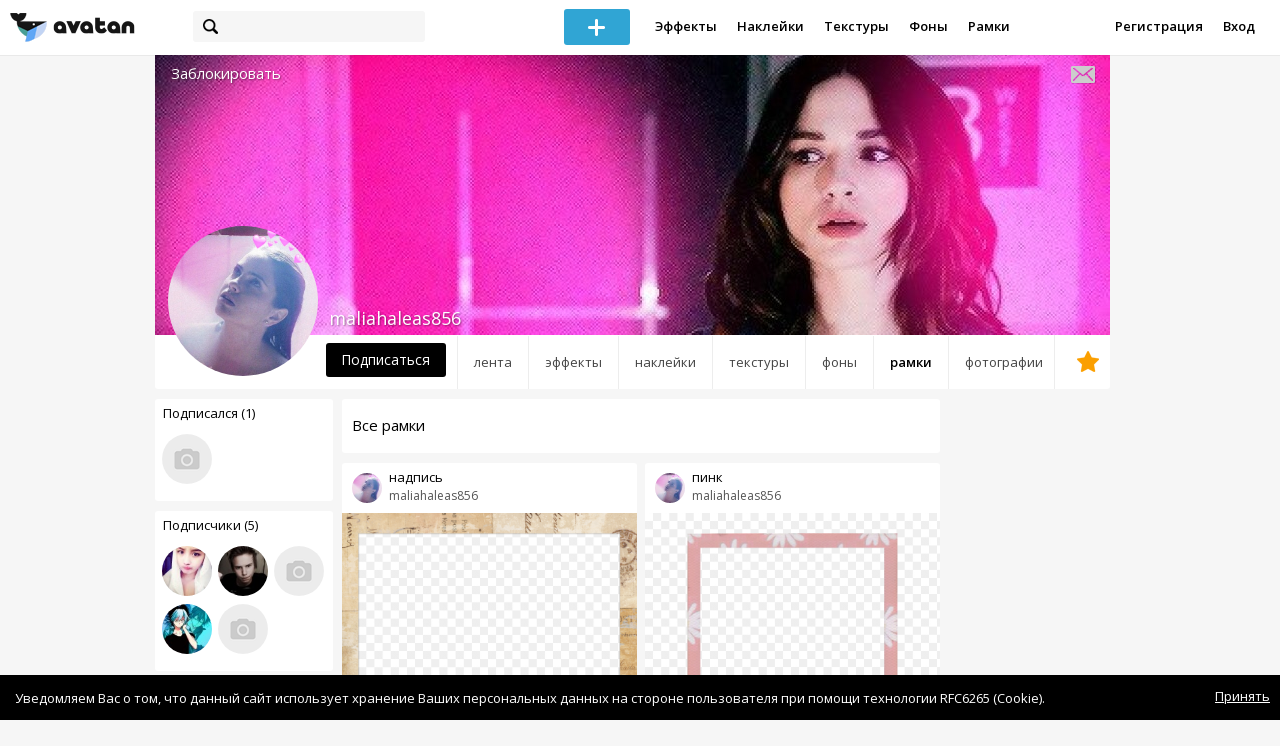

--- FILE ---
content_type: text/html; charset=utf-8
request_url: https://avatanplus.com/users/maliahaleas856/frames
body_size: 5710
content:
<!DOCTYPE html>
<html>
  <head>
  	<meta http-equiv="X-UA-Compatible" content="IE=9; IE=8; IE=7; IE=EDGE" />
    <meta charset=utf-8>
    <title>Рамки пользователя - AVATAN PLUS</title>
    <link rel="SHORTCUT ICON" href="/i/shortcuticon.png?v=5" />
    <link rel="stylesheet" type="text/css" href="https://yastatic.net/jquery-ui/1.11.2/themes/smoothness/jquery-ui.min.css"/>
	<link rel="stylesheet" type="text/css" href="/css/style.css?t=1769081281"/>
	<link rel="stylesheet" type="text/css" href="/css/jquery.custom-scrollbar.css"/>
	<link rel="stylesheet" type="text/css" href="/css/vendor/nanoscroller.css"/>
	<script type="text/javascript" src="/js/vendor/jquery-1.10.2.min.js"></script>
		<!-- common modules -->
	<script type="text/javascript" src="/js/common/shop_modal.js?v=1769081281"></script>
	<script type="text/javascript" src="/js/common/vk_app.js?v=1769081281"></script>
	<script type="text/javascript" src="/js/common/favs_likes.js?v=1769081281"></script>
	<script type="text/javascript" src="/js/common/fullscreen_picture.js?v=1769081281"></script>
	<script type="text/javascript" src="/js/common/more.js?v=1769081281"></script>
	<script type="text/javascript" src="/js/common/editor.js?v=1769081281"></script>
	<script type="text/javascript" src="/js/common/add_common.js?v=1769081281"></script>
	<script type="text/javascript" src="/js/common/favourites.js?v=1769081281"></script>
	<script type="text/javascript" src="/js/common/modals.js?v=1769081281"></script>
	<script type="text/javascript" src="/js/common/assets.js?v=1769081281"></script>
	<script type="text/javascript" src="/js/common/elements.js?v=1769081281"></script>
	<script type="text/javascript" src="/js/common/final_procedures.js?v=1769081281"></script>
	<script type="text/javascript" src="/js/common/front_modal.js?v=1769081281"></script>
	<!-- end -->
	<script type="text/javascript" src="/js/vendor/jquery.nanoscroller.min.js?v=1769081281"></script>
	  	<script type="text/javascript" src="https://vk.com/js/api/share.js?93" charset="windows-1251"></script>
  	 		<link href='https://fonts.googleapis.com/css?family=Open+Sans:400,600&subset=cyrillic-ext,latin' rel='stylesheet' type='text/css'>
	<meta name="ermp-site-verification" value="D7357A7C-6C4F-475C-9374-0880A230111A">
	<!-- Yandex.RTB -->
	<script>window.yaContextCb=window.yaContextCb||[]</script>
	<script src="https://yandex.ru/ads/system/context.js" async></script>
  </head>
<body>
	
	<script type="text/javascript">
	 noflash_flag = true; 
	</script>

		<!--LiveInternet counter--><script type="text/javascript"><!--
	new Image().src = "//counter.yadro.ru/hit?r"+
	escape(document.referrer)+((typeof(screen)=="undefined")?"":
	";s"+screen.width+"*"+screen.height+"*"+(screen.colorDepth?
	screen.colorDepth:screen.pixelDepth))+";u"+escape(document.URL)+
	";"+Math.random();//--></script><!--/LiveInternet-->
	  	<div id="wrap">
	<div class="header">
			    
				<div class="center">
			<a class="logo-icon" href="/"></a>
			<div class="search">
				<span class="search-icon"></span>
								<form method="GET" action="/search" class="search-form">
									<div class="search-input"></div>
				</form>
			</div>
									<div class="menu" style="right: 260px;">
				<span class="add-photo blue-btn"><span></span></span>
				<a href="/list/effect" class="menu-item">Эффекты</a>
				<a href="/list/stickers" class="menu-item">Наклейки</a>
				<a href="/list/textures" class="menu-item">Текстуры</a>
								<a href="/list/backgrounds" class="menu-item">Фоны</a>
				<a href="/list/frames" class="menu-item">Рамки</a>
				<!--<a href="/list/photo" class="menu-item">Фотографии</a>-->
								<div class="clear"></div>
			</div>
			<form method="POST" action="" id="logout-form">
				<input type="hidden" name="logout" value="1">
			</form>
						<div class="auth-menu">
	    		<a href="/reg" class="menu-item">Регистрация</a>
				<a href="/login" class="menu-item">Вход</a>
				<div class="clear"></div>
	    	</div>
					</div>
	</div>
	<div class="main">
<script type="text/javascript">
	var _user_id = 0;
	var _hash = 'guest';
		var action_string =  'https://avatanplus.com/api/upload/avatars/' + _user_id  + '/' + _hash;
	var username = 'maliahaleas856';
	
	
	$('document').ready(function(){
		if ($('.profile-cover IMG').height() == 285){
			$(window).scrollTop(140);
		}
	});
</script>

 


<div class="profile-header">
	<div class="profile-cover">
				<img src="http://avatanplus.com/files/covers/578229827b03d155d47225c8.jpg">
					</div>
		<a href="#" class="profile-block-user op-block" uid="490000">Заблокировать</a>
    	<div class="tabs bordered __margin">
		<a href="/users/maliahaleas856" class="">Лента</a><a href="/users/maliahaleas856/effects" class="">Эффекты</a><a href="/users/maliahaleas856/stickers" class="">Наклейки</a><a href="/users/maliahaleas856/textures" class="">Текстуры</a><a href="/users/maliahaleas856/backgrounds" class="">Фоны</a><a href="/users/maliahaleas856/frames" class="active">Рамки</a><a href="/users/maliahaleas856/photos" class="">Фотографии</a><a href="/users/maliahaleas856/fav" class=" _fav"><span></span></a>	</div>
	<div class="profile-header-userpic">
		<img src="https://avatanplus.com/files/userpics/578216c89f76d155d428ffcd.jpg">
			</div>
	<div class="profile-username">
		maliahaleas856	</div>
		<a href="#" class="friend-add blue-btn profile-friend-btn" uid="490000">Подписаться</a>
	<a href="/users/maliahaleas856/messages/" class="send-message"><span></span></a>
	</div>

<div class="left-col">
	<div class="friends">
		<div class="friends-header">
			<a href="/users/maliahaleas856/friends/subscriptions">Подписался (1)</a>
		</div>
		<a href="/users/teen_w_ol_f_n_o"><img src="/i/64.png?v=3"></a>		<a href="/users/maliahaleas856/friends/subscriptions" class="more">Показать еще...</a>
	</div>
	<div class="friends __2nd">
		<div class="friends-header">
			<a href="/users/maliahaleas856/friends/subscribers">Подписчики (5)</a> 
		</div>
		<a href="/users/hiroi"><img src="https://avatanplus.com/files/userpics/57b817a3b573c156a71c579f_sm.jpg"></a><a href="/users/hearts"><img src="https://avatanplus.com/files/userpics/5a5decc3d1f56160fee4dd14_sm.jpg"></a><a href="/users/12131455"><img src="/i/64.png?v=3"></a><a href="/users/lp999"><img src="https://avatanplus.com/files/userpics/57d69eac32d581571e5bd0b0_sm.jpg"></a><a href="/users/go_v_dyrky"><img src="/i/64.png?v=3"></a>		<a href="/users/maliahaleas856/friends/subscribers" class="more">Показать еще...</a>
	</div>

	<div class="under-friends-ad">
		<!-- Yandex.RTB R-A-2078077-4 -->
		<div id="yandex_rtb_R-A-2078077-4"></div>
		<script>window.yaContextCb.push(()=>{
		  Ya.Context.AdvManager.render({
			renderTo: 'yandex_rtb_R-A-2078077-4',
			blockId: 'R-A-2078077-4'
		  })
		})</script>	</div>
	
	<div class="assets">
	<div class="split"></div>
		<div class="assets-container">
	
<a class="asset __with-image __psd-bkg" id="asset-21022" href="/users/maliahaleas856/frames/21022">
		<img class="cover" src="https://avatanplus.com/files/resources/small/57823a50345cf155d4b3c956.png">
		<span class="bar"></span>
	<span class="name">рамки (7)</span>
	</a>	</div>
</div>
</div>
<div class="middle-col">
	
<script type="text/javascript">
	$(document).ready(function(){
		uid = 490000;
		type = 'resource';
				site.assets.current_resource_type = 3;
		
		path_for_asset_redirect = '/users/maliahaleas856/frames/';

		site.assets.current_asset_id = 0;
		site.assets.init();

		site.more.initList('private_2', 10, 7, '');
	});
	
</script>


<div class="list-header">
		<span class="list-header-title offset">Все рамки</span>
		<span class="list-header-progress"></span>
	<div class="clear"></div>
</div>

<div class="list">
			<div class="elements-col cabwidth x2">
<div class="element">
	
	<div class="top">
		<span class="user">
			<a href="/users/maliahaleas856">
				<img src="https://avatanplus.com/files/userpics/578216c89f7c9155d428ffcd_sm.jpg">
			</a>
			<a href="/users/maliahaleas856">
				<span class="nickname _has_name">maliahaleas856</span>
			</a>
			<a class="title" href="/detail/resource-1038100">надпись</a>		</a>
									</div>
		<a class="__resource-3 mid __one __bkg __frame" href="/detail/resource-1038100">
		<img src="https://avatanplus.com/files/resources/mid/57823a50345cf155d4b3c956.png">
	</a>
						<div class="element-tags">
						<a href="/search?s=%D0%BD%D0%B0%D0%B4%D0%BF%D0%B8%D1%81%D1%8C" class="tag" attr-tag="надпись">#надпись</a>
					</div>
		<div class="bottom">
				<span class="btns" attr_element_id="1038100" attr_element_type="resource" attr_element_resource_type="3">
						<span class="fav"><i></i><b></b></span>
						<span class="like"><i></i><b></b></span>
		</span>
			</div>
</div>
<div class="element">
	
	<div class="top">
		<span class="user">
			<a href="/users/maliahaleas856">
				<img src="https://avatanplus.com/files/userpics/578216c89f7c9155d428ffcd_sm.jpg">
			</a>
			<a href="/users/maliahaleas856">
				<span class="nickname _has_name">maliahaleas856</span>
			</a>
			<a class="title" href="/detail/resource-1038011">цветочки</a>		</a>
									</div>
		<a class="__resource-3 mid __one __bkg __frame" href="/detail/resource-1038011">
		<img src="https://avatanplus.com/files/resources/mid/5782370b45197155d4a70413.png">
	</a>
						<div class="element-tags">
						<a href="/search?s=%D1%86%D0%B2%D0%B5%D1%82%D0%BE%D1%87%D0%BA%D0%B8." class="tag" attr-tag="цветочки.">#цветочки.</a>
					</div>
		<div class="bottom">
				<span class="btns" attr_element_id="1038011" attr_element_type="resource" attr_element_resource_type="3">
						<span class="fav"><i></i><b></b></span>
						<span class="like"><i></i><b></b></span>
		</span>
			</div>
</div>
<div class="element">
	
	<div class="top">
		<span class="user">
			<a href="/users/maliahaleas856">
				<img src="https://avatanplus.com/files/userpics/578216c89f7c9155d428ffcd_sm.jpg">
			</a>
			<a href="/users/maliahaleas856">
				<span class="nickname _has_name">maliahaleas856</span>
			</a>
			<a class="title" href="/detail/resource-1037993">тумблер</a>		</a>
									</div>
		<a class="__resource-3 mid __one __bkg __frame" href="/detail/resource-1037993">
		<img src="https://avatanplus.com/files/resources/mid/578236d615ca8155d4a63449.png">
	</a>
						<div class="element-tags">
						<a href="/search?s=%D1%82%D1%83%D0%B1%D0%BB%D0%B5%D1%80" class="tag" attr-tag="тублер">#тублер</a>
					</div>
		<div class="bottom">
				<span class="btns" attr_element_id="1037993" attr_element_type="resource" attr_element_resource_type="3">
						<span class="fav"><i></i><b>20</b></span>
						<span class="like"><i></i><b>1</b></span>
		</span>
			</div>
</div>
<div class="element">
	
	<div class="top">
		<span class="user">
			<a href="/users/maliahaleas856">
				<img src="https://avatanplus.com/files/userpics/578216c89f7c9155d428ffcd_sm.jpg">
			</a>
			<a href="/users/maliahaleas856">
				<span class="nickname _has_name">maliahaleas856</span>
			</a>
			<a class="title" href="/detail/resource-1037987">море</a>		</a>
									</div>
		<a class="__resource-3 mid __one __bkg __frame" href="/detail/resource-1037987">
		<img src="https://avatanplus.com/files/resources/mid/578236879ed84155d4a501e3.png">
	</a>
						<div class="element-tags">
						<a href="/search?s=%D0%BC%D0%BE%D1%80%D0%B5" class="tag" attr-tag="море">#море</a>
					</div>
		<div class="bottom">
				<span class="btns" attr_element_id="1037987" attr_element_type="resource" attr_element_resource_type="3">
						<span class="fav"><i></i><b></b></span>
						<span class="like"><i></i><b></b></span>
		</span>
			</div>
</div></div>
	<div class="elements-col cabwidth x2">
<div class="element">
	
	<div class="top">
		<span class="user">
			<a href="/users/maliahaleas856">
				<img src="https://avatanplus.com/files/userpics/578216c89f7c9155d428ffcd_sm.jpg">
			</a>
			<a href="/users/maliahaleas856">
				<span class="nickname _has_name">maliahaleas856</span>
			</a>
			<a class="title" href="/detail/resource-1038014">пинк</a>		</a>
									</div>
		<a class="__resource-3 mid __one __bkg __frame" href="/detail/resource-1038014">
		<img src="https://avatanplus.com/files/resources/mid/578237289ac94155d4a776ba.png">
	</a>
						<div class="element-tags">
						<a href="/search?s=%D0%BF%D0%B8%D0%BD%D0%BA" class="tag" attr-tag="пинк">#пинк</a>
					</div>
		<div class="bottom">
				<span class="btns" attr_element_id="1038014" attr_element_type="resource" attr_element_resource_type="3">
						<span class="fav"><i></i><b>1</b></span>
						<span class="like"><i></i><b></b></span>
		</span>
			</div>
</div>
<div class="element">
	
	<div class="top">
		<span class="user">
			<a href="/users/maliahaleas856">
				<img src="https://avatanplus.com/files/userpics/578216c89f7c9155d428ffcd_sm.jpg">
			</a>
			<a href="/users/maliahaleas856">
				<span class="nickname _has_name">maliahaleas856</span>
			</a>
			<a class="title" href="/detail/resource-1038010">цветы</a>		</a>
									</div>
		<a class="__resource-3 mid __one __bkg __frame" href="/detail/resource-1038010">
		<img src="https://avatanplus.com/files/resources/mid/578236f0ed6d5155d4a69d4d.png">
	</a>
						<div class="element-tags">
						<a href="/search?s=%D1%86%D0%B2%D0%B5%D1%82%D1%8B" class="tag" attr-tag="цветы">#цветы</a>
					</div>
		<div class="bottom">
				<span class="btns" attr_element_id="1038010" attr_element_type="resource" attr_element_resource_type="3">
						<span class="fav"><i></i><b>19</b></span>
						<span class="like"><i></i><b>1</b></span>
		</span>
			</div>
</div>
<div class="element">
	
	<div class="top">
		<span class="user">
			<a href="/users/maliahaleas856">
				<img src="https://avatanplus.com/files/userpics/578216c89f7c9155d428ffcd_sm.jpg">
			</a>
			<a href="/users/maliahaleas856">
				<span class="nickname _has_name">maliahaleas856</span>
			</a>
			<a class="title" href="/detail/resource-1037989">ананас</a>		</a>
									</div>
		<a class="__resource-3 mid __one __bkg __frame" href="/detail/resource-1037989">
		<img src="https://avatanplus.com/files/resources/mid/578236b000c6f155d4a59f83.png">
	</a>
						<div class="element-tags">
						<a href="/search?s=%D0%B0%D0%BD%D0%B0%D0%BD%D0%B0%D1%81" class="tag" attr-tag="ананас">#ананас</a>
					</div>
		<div class="bottom">
				<span class="btns" attr_element_id="1037989" attr_element_type="resource" attr_element_resource_type="3">
						<span class="fav"><i></i><b>1</b></span>
						<span class="like"><i></i><b></b></span>
		</span>
			</div>
</div></div>
		<div class="clear"></div>
	<div class="scroll-marker"></div>
	<div class="progress"><span></span></div>
</div></div>
<div class="right-col">
	<!-- Yandex.RTB R-A-2078077-4 -->
		<div id="yandex_rtb_R-A-2078077-4"></div>
		<script>window.yaContextCb.push(()=>{
		  Ya.Context.AdvManager.render({
			renderTo: 'yandex_rtb_R-A-2078077-4',
			blockId: 'R-A-2078077-4'
		  })
		})</script></div>
<div class="clear"></div>
<script type="text/javascript" src="/js/userpic_modal.js?v=1769081281"></script>
<script type="text/javascript" src="/js/profile.js?v=1769081281"></script>
<style type="text/css">

    .main.flash, .avatanplus-middle.flash{
        margin: 0 auto;
        border: none;
        min-height: none;
        width: 100%;
    }

    .flash-left{
        float: left;
        margin-right: 6px;
        margin-bottom: 10px;
    }

    .ad-flash-bottom{
        text-align: center;
        margin-top: 12px;
        display: none;
    }

    .ad-flash-right{
        float: left;
        display: none;
    }
</style>

<script type="text/javascript" src="//cdnjs.cloudflare.com/ajax/libs/swfobject/2.2/swfobject.min.js"></script>

<script type="text/javascript">

function fitFlashToWindow(){
    var width  = window.innerWidth;
    var height = window.innerHeight;
    
        var flash_width = width-224;
    var flash_height = height - 155;
    $('.ad-flash-bottom').css('margin-top', '50px');
    $('.ad-flash-right').css('margin-left', '40px');
        $('#app, .flash-left').css('width', flash_width + 'px');
    $('#app').css('height', flash_height + 'px');
    if (flash_height > 600){
        $('.ad-flash-right').css('margin-top', parseInt((flash_height-600)/2))
    }
}

var appHeight = "100%";
var isDebugVersion = "false";
var isLightVersion = 0;
var appVersion = '1769081281';

function initAvatan(flashvars) {
    console.log("Initializing SWFObject");
    var swfVersionStr = "10.3.183";
    var swfStr = (isDebugVersion == "true" ? "//test.avatan.ru/" : "//avatan.ru/");
    if (isLightVersion == 1){
        swfStr = swfStr + "AvatanLight.swf?nocache=";
    }
    else {
        swfStr = swfStr + "Avatan.swf?nocache=";
    }
    swfStr = swfStr + appVersion;
    //Parse request query string and put it into flashvars
    if (flashvars == undefined) var flashvars = {};

    
    flashvars["avatanplus_site_host"] = "https://avatanplus.com";
    flashvars["avatanplus_image_hosts"] = "https://avatanplus.com";

        flashvars["config"] = "avatanPlus.xml";
    flashvars["socialType"] = "pp";
    
    var queryString = window.location.search.substring(1);
    if (queryString.length > 0) {
        var i, pairs = queryString.split('&');
        for (i = 0; i < pairs.length; i++) {
            var pair = pairs[i].split('=');
            var key = pair[0].toLowerCase();
            var value = pair[1];
            if (key != 'user_id')
                flashvars[key] = value;
        }
    }
    
    var params = {};
    params.quality = "high";
    params.bgcolor = "white";
    params.allowscriptaccess = "always";
    params.allowfullscreen = "true";
    if (swfobject.hasFlashPlayerVersion("11.3")){
        params.allowFullScreenInteractive = "true";
    }
    params.wmode = "direct";
    
    var attributes = {};
    attributes.id = "app";
    attributes.name = "app";
    attributes.align = "middle";
    attributes.scale = "exactfit"; 
    
    swfobject.embedSWF(
        swfStr, "flashContent", 
        "100%", "100%",
        swfVersionStr, "AvatanDummy.swf", 
        flashvars, params, attributes);
    
    swfobject.createCSS("#flashContent", "display:block;text-align:left;");

    fitFlashToWindow();
}

/*
 * These two events are used by SWF's ExternalInterface 
 */

window.addEventListener("focus", onWindowFocusIn, false);
window.addEventListener("blur", onWindowFocusOut, false);

function flashReady(){

    $('.ad-flash-bottom, .ad-flash-right').show();
        fitFlashToWindow();
    $(window).bind('resize', fitFlashToWindow);

    if (site.editor.mode == 'front'){
        if (site.editor.collage == false)
            document.app.initFileUpload('create', site.editor.files, 'local');
        else
            document.app.initFileUpload('collage', site.editor.files, 'local');
    }

    else if (site.editor.mode == 'detail'){
        params = {}
        params.element_data = site.editor.json_element_data;

        if (site.editor.element_type == 'resource'){
            if (site.editor.resource_type == 1)
                params.blendMode = site.editor.resource_blend_mode;

            document.app.initFileUpload('resource', site.editor.files, 'local',
            site.editor.resource_type, site.editor.resource_src, params);
        }
        else if (site.editor.element_type == 'effect'){
            params.element_data.effect_content = site.editor.base64_effect;
            //params.effect_name = site.editor.effect_name;
            //params.effect_picture = site.editor.effect_picture;
            document.app.initFileUpload('resource', site.editor.files, 'local',
            site.editor.resource_type, site.editor.resource_src, params);
        }
    }
}

function onWindowFocusIn() {
    try {
        document.app.onWindowFocusIn();
    }
    catch (e){}
}

function onWindowFocusOut() {
    try {
        document.app.onWindowFocusOut();
    }
    catch (e){}
}

</script>
<div class="flash-left">
    <div id="flashContent" style="width: 100%; height: 0px; float: left">
        <div class="no-flash-notification">
            Для работы приложения необходим Flash Player. 
            Вы можете установить его <a href="https://get.adobe.com/ru/flashplayer/">по этой ссылке</a>.
        </div>
    </div>
    <div class="ad-flash-bottom">
                            </div>
</div>
<div style="width: 160px float: left" class="ad-flash-right">
            </div>
<div class="clear"></div>
	</div>
  	</div>
  	<div class="footer">
  		<div class="center">
  			<div class="links">
  				<!--<a href="/pages/about">О сайте</a> | <a href="/pages/help">Помощь</a> | <a href="/pages/rules">Правила</a> | --><!-- | <a href="/pages/policy">Политика конфиденциальности</a>--><!-- | <a href="/pages/copyrights">Авторское право</a>-->
  			</div>
  			<div class="links right">
  				<a href="/pages/policy">Политика конфиденциальности</a> | <a href="/pages/eula">Пользовательское соглашение</a> | <a href="/pages/contacts">Связаться с нами</a>
  			</div>
  			<div class="links right-lower">
  				<a href="#">
	  				<!--Нашли ошибку? - Напишите нам-->
  				</a>
  			</div>
        <!--
  			<div class="socials">
  			</div>
        -->
  			<div class="copyright" style="left: 0px;">
  				© Copyright 2026 Avatan Plus
  			</div>
  		</div>
  	</div>
  	
  	  	
  <script type="text/javascript">

    var allow_upload_gif = false;
		var auth_state = 'guest';
    var flash_path = 'https://avatan.ru';
    var shop_path = 'http://avatanshop.ru';
    var uri_string = 'users/maliahaleas856/frames';
        var abuse_types = {"copyrights":"\u041d\u0430\u0440\u0443\u0448\u0435\u043d\u0438\u0435 \u0430\u0432\u0442\u043e\u0440\u0441\u043a\u0438\u0445 \u043f\u0440\u0430\u0432","extremism":"\u042d\u043a\u0441\u0442\u0440\u0435\u043c\u0438\u0437\u043c","drugs":"\u041f\u0440\u043e\u043f\u0430\u0433\u0430\u043d\u0434\u0430 \u043d\u0430\u0440\u043a\u043e\u0442\u0438\u043a\u043e\u0432","porno":"\u041f\u043e\u0440\u043d\u043e\u0433\u0440\u0430\u0444\u0438\u0447\u0435\u0441\u043a\u0438\u0435 \u043c\u0430\u0442\u0435\u0440\u0438\u0430\u043b\u044b","other":"\u041f\u0440\u043e\u0447\u0435\u0435"}	</script>
  <script type="text/javascript" src="https://yastatic.net/jquery-ui/1.11.2/jquery-ui.min.js"></script>
	<script type="text/javascript" src="/js/effect_detail.js"></script>
	<script type="text/javascript" src="/js/vendor/jquery.custom-scrollbar.min.js"></script>
  <script type="text/javascript" src="/js/comments.js?v=1769081281"></script>
	<script type="text/javascript" src="/js/fd_uploader.js?v=1769081281"></script>
  <script type="text/javascript" src="/js/tagfield.js?v=1769081281"></script>
    </body>
</html>

--- FILE ---
content_type: text/css
request_url: https://avatanplus.com/css/style.css?t=1769081281
body_size: 19929
content:
@charset "utf-8";

/* <reset> */
html,body,div,span,applet,object,iframe,h1,h2,h3,h4,h5,h6,p,blockquote,pre,a,abbr,acronym,address,big,cite,code,del,dfn,em,font,img,ins,kbd,q,s,samp,small,strike,strong,sub,sup,tt,var,b,u,i,center,dl,dt,dd,ol,ul,li,fieldset,form,label,legend,table,caption,tbody,tfoot,thead,tr,th,td{font-size:100%;margin:0;padding:0;border:0;outline:0;vertical-align:baseline;background:transparent}body{line-height:1}blockquote,q{quotes:none}:focus{outline:0}ins{text-decoration:none}del{text-decoration:line-through}table{border-collapse:collapse;border-spacing:0}
article, aside, details, figcaption, figure, footer, header, hgroup, menu, nav, section {
	display:block;
}
A{text-decoration: none; border: none; color: #000000;}
A:hover{text-decoration: underline;}
.header A, .modal A:hover, .modal A{text-decoration: none;}
/* </reset> */

* {
	margin:0;
	padding:0;
	font-weight: 400;
}
html, body {
	width:100%;
	height:100%;
	margin:0;
	padding:0;
	font-family: 'Open Sans', sans-serif;
	font-weight: 400;
	font-size: 15px;
	background: #f6f6f6;
}
#wrap {
	height: 100%; 
	z-index: 1; 
	background: #f6f6f6;
}

body > #wrap {height: auto; min-height: 100%;}

.main {padding-bottom: 110px;} 

.vk-wrap{
	height: 600px;
	overflow-y: scroll;
}

H4{
	font-size: 27px;
	font-weight: normal;
	margin: 0;
	margin-bottom: 16px;
}

.clear{
	clear: both;
	float: none;
}

/* BUTTONS */

.blue-btn{
	cursor: pointer;
	border-radius: 3px;
	position: relative;
	color: #fff;
	font-size: 14px;
	-moz-user-select: none;
	-webkit-user-select: none;
	cursor: pointer;
	background: #000000;
}
	
	.blue-btn:hover, .blue-btn.onHover{
		background: #000000;
		text-decoration: none;
	}
	
	.blue-btn:active, .blue-btn.activeState{
		background-color: #000000;
		text-decoration: none;
	}
		
.white-btn{
	background: #e6e6e6;
	border-radius: 3px;
	position: relative;
	user-select: none;
	-moz-user-select: none;
	-webkit-user-select: none;
	cursor: pointer;
	font-size: 14px;
	color: #444444;
}
	.white-btn:hover{
		background: #d9d9d9;
		text-decoration: none;
	}
	
	.white-btn:active{
		background: #d1d1d1;
		text-decoration: none;
	}

.dropdown{
	background: #fff;
    box-shadow: 0 2px 2px 0 rgba(50, 50, 50, 0.2);
    position: fixed;
    right: 9px;
    top: 49px;
    width: 200px;
    z-index: 10004;
    border-radius: 3px;
}
	.dropdown A{
		display: block;
		color: #444;
		text-align: left;
		padding: 10px 12px;
		font-size: 13px;
	}

		.dropdown A:hover{
			background: #f6f6f6;
			text-decoration: none;
		}

		.dropdown A:first-child:hover{
			border-top-right-radius: 3px;
			border-top-left-radius: 3px;
		}

		.dropdown A:last-child:hover{
			border-bottom-right-radius: 3px;
			border-bottom-left-radius: 3px;
		}
		
	.add-dropdown{
		left: 520px;
	}

.header{
	height: 55px;
	width: 100%;
	background-color: #ffffff;
	/*z-index: 102;*/
	z-index: 999;
	position: fixed;
	top: 0px;
	-webkit-box-shadow: 0px 0px 1px 0px rgba(0,0,0,0.3);
	-moz-box-shadow: 0px 0px 1px 0px rgba(0,0,0,0.3);
	box-shadow: 0px 0px 1px 0px rgba(0,0,0,0.3);
}
	.header .settings{
		background: url('../i/spr15.png?v=4') -2px -3px;
		width: 18px;
		height: 18px;
		display: block;
		position: absolute;
		top: 19px;
		right: 25px;
		z-index: 100;
	}
		.header .settings:hover{
			background-position: -2px -44px;
		}
	
	.header .center{
		height: 43px;
		position: relative;
	}
		.header .search{
			background: #f6f6f6 none repeat scroll 0 0;
		    border-radius: 3px;
		    left: 193px;
		    padding: 6px 7px 7px 10px;
		    position: absolute;
		    top: 11px;
		    width: 215px;
		    cursor: text;
		    -webkit-transition: background-color 100ms ease-in-out;
		    -moz-transition: background-color 100ms ease-in-out;
		    -o-transition: background-color 100ms ease-in-out;
		    -ms-transition: background-color 100ms ease-in-out;
		    transition: background-color 100ms ease-in-out;
		}
			.header .search.focus{
				background: #fff;

			}
			.header .search-input, .header .search FORM{
				width: 180px;
				display: inline-block;
			}

			.header .search INPUT{
				background: none;
				border: none;
				font-size: 15px;
				color: #444;
				padding-left: 3px;
			}

			.header .search .search-icon{
				width: 15px;
				height: 15px;
				background: url('../i/spr15.png?v=4') -23px -45px;
				display: inline-block;
				position: relative;
   				top: 2px;
			}

			.header .search .suggestion-list{
				width: 230px;
				border-radius: 3px;
				-webkit-box-shadow: 0px 3px 5px 0px rgba(0,0,0,0.2);
				-moz-box-shadow: 0px 3px 5px 0px rgba(0,0,0,0.2);
				box-shadow: 0px 3px 5px 0px rgba(0,0,0,0.2);
				margin-top: 12px;
			}

			.header .search .suggestion-list .suggestion{
				color: #444;
			}

			.header .search .suggestion-list .suggestion:hover{
				background-color: #f6f6f6;
			}

		.header .center .user-block{
			position: absolute;
			display: block;
			top: 12px;
			right: 680px;
			width: 133px;
		}
		
		 .header .center .user-block IMG{
			 border-radius: 24px;
		 }
		 
		 .header .center .user-block SPAN{
			 position: absolute;
			 color: #000;
			 top: 9px;
			 font-size: 12px;
			 padding-left: 10px;
		 }
		 	.header .center .user-block:hover > SPAN{
		 		color: #7f7f7f;
		 	}

		 	.header .center .user-block:active > SPAN{
		 		color: #a5afb9;
		 	}
		 
		 .header .center .messages{
		 	position: absolute;
		 	display: block;
		 	top: 19px;
		 	right: 650px;
			width: 28px;
			height: 19px;
			color: #000;
			padding-left: 20px;
			font-size: 12px;
			padding-top: 2px;
		 }
		 	.header .center .messages:hover{color: #7f7f7f;}
		 	.header .center .messages:hover > SPAN{
		 		background-position: -2px -23px;
		 	}

		 	.header .center .messages SPAN{
		 		position: absolute;
		 		top: 0px;
		 		left: 0px;
			 	width: 18px;
			 	height: 18px;
			 	display: inline-block;
			 	background: url('../i/spr15.png?v=4') no-repeat -21px -23px;
		 	}
		 	
		  .header .center .events{
		 	position: absolute;
		 	display: block;
		 	top: 19px;
		 	right: 618px;
			width: 28px;
			height: 19px;
			color: #000;
			padding-left: 20px;
			padding-top: 3px;
			font-size: 12px;
		 }
		 	.header .center .events:hover{color: #7f7f7f;}
		 	.header .center .events:hover > SPAN{
		 		background-position: -42px -23px;
		 	}

		 	.header .center .events SPAN{
		 		position: absolute;
		 		top: 0px;
		 		left: 0px;
			 	width: 22px;
			 	height: 18px;
			 	display: inline-block;
			 	background: url('../i/spr15.png?v=4') no-repeat -64px -23px;
		 	}
		 	
		 .header  .menu{
		 	 display: block;
			 position: absolute;
			 right: 65px;
			 top: 0px;
		 }
		 .header .auth-menu{
		 	position: absolute;
		 	right: 15px;
		 	top: 0px;
		 }
		 	.header  .menu-item{
		 		color: #000;
			    display: block;
			    float: left;
			    font-size: 13px;
			    font-weight: bold;
			    height: 13px;
			    padding: 20px 10px 22px;
		 	}
		 		.header  .menu-item.vk-enter{
		 			font-size: 15px;
		 			margin-left: 20px;
		 		}

		 	.header .menu-item SPAN{
		 		background: url('../i/spr15.png?v=4') no-repeat -85px -64px;
		 		width: 9px;
		 		height: 5px;
		 		display: inline-block;
		 		left: 3px;
			    position: relative;
			    top: -1px;
		 	}

		 	.header .menu-item:hover{
		 		color: #7f7f7f;
		 	}

		 	.header .menu-item:active{
		 		color: #a5afb9;
		 	}
		 	
	 		.header .menu .add-photo{
		 		display: block;
			 	width: 66px;
			 	height: 36px;
			 	border-radius: 3px;
			 	float: left;
			 	margin-top: 9px;
			 	margin-right: 15px;
			 	background: #30a5d4;
			 }
			 	.header .menu .add-photo:hover{
			 		background: #2e9fcd;
			 	}

			 	.header .menu .add-photo:active{
			 		background: #2b9ac6;
			 	}

				.header .menu .add-photo SPAN{
					background: url('../i/add.png?v=3');
					width: 17px;
					height: 17px;
					position: absolute;
					top: 10px;
					left: 24px;
				}
		 
		.header .center .logo-icon{
			display: block;
			background: url('../i/avatan-plus-logo.png?v=4') no-repeat;
			height: 55px;
		    left: 0;
		    position: absolute;
		    top: 0;
		    width: 190px;
		}

.main-banner{
	width: 970px;
	background: #f6f6f6;
	padding: 15px 0px 10px 0px;
	margin-bottom: 10px;
	text-align: center;
	margin-left: -3px;
}

.main-banner.main-banner-bottom{
	margin-top: 15px;
	width: 970px;
	margin-left: -5px;
}

.intro{
	margin-top: 1px;
	position: relative;
}
	.intro .btn-holder{
		float: left;
		height: 250px;
		width: 380px;
		background: #d8e5ee;
		border-radius: 6px;
		position: relative;
	}
		.intro .btn-holder .btn{
			font-size: 16px;
			font-weight: 700;
			width: 224px;
			text-align: center;
			color: #fff;
			padding: 10px 52px;
			position: relative;
			top: 81px;
			left: 22px;
		}
			.intro .btn-holder .btn SPAN{
				display: inline-block;
				width: 18px;
				height: 16px;
				background: url("../i/spr15.png?v=4") no-repeat scroll -59px -4px;
				position: relative;
				left: -20px;
				top: 2px;
			}

	.intro .img-holder{
		display: block;
		float: left;
		position: relative;
		width: 500px;
		height: 280px;
		margin-left: 10px;
	}
			
	.intro .img{
		float: left;
		display: none;
		width: 285px;
		height: 250px;
		overflow: hidden;
		position: absolute;
		top: 0px;
		left: 0px;
}

.intro .img.img-0, .intro .img.img-1{
	display: block;
}
.intro .slide-switches{
	position: absolute; 
	top: 258px;
	right: 270px;
}

.intro .slide-switch{
	display: block;
	float: left;
	width: 8px;
	height: 8px;
	border-radius: 8px;
	background-color: #93b4d5;
	border: none;
	cursor: pointer;
	margin: 0px 4px;
}
.intro .slide-switch.active{
	background-color: #4a6582;
}

.intro .img.img-left{
	border-top-left-radius: 6px;
	border-bottom-left-radius: 6px;
}

.intro .img.img-right{
	left: 286px;
	border-top-right-radius: 6px;
	border-bottom-right-radius: 6px;
}
		.intro .img IMG{
			position:absolute;
		    left: -100%;
		    right: -100%;
		    top: -100%;
		    bottom: -100%;
		    margin: auto;
		    width: 130%;
		}

.btn-holder > SPAN{
	display: block;
	float: left;
	color: #000000;
	font-weight: bold;
	font-size: 13px;
	margin-top: 74px;
}

.btn-holder .open-photo{
	margin-left: 97px;
	position: relative;
}

.btn-holder .create-collage{
	margin-left: 10px;
	position: relative;
}

.btn-holder .blue-btn{
	display: block;
	width: 71px;
	height: 71px;
	border-radius: 34px;
	margin: 0px auto;
	margin-bottom: 16px;
}

.open-photo .blue-btn I{
	width: 43px;
    height: 34px;
    display: block;
    background-image: url(../i/spr17.png?v=5);
    background-position: -51px -416px;
    position: relative;
    margin: 0px auto;
    top: 16px;
}

.create-collage .blue-btn I{
	width: 29px;
    height: 34px;
    display: block;
    background-image: url(../i/spr17.png?v=5);
    background-position: -21px -416px;
    position: relative;
    margin: 0px auto;
    top: 18px;
}
		
/* auth form and reg form */


	.main .reg-form LABEL{
		display: inline-block;
		width: 74px;
		padding-right: 16px;
		text-align: right;
		font-weight: bold;
	}

	.main .reg-form .reg-agreement LABEL{
		display: inline-block;
    	font-weight: normal;
    	padding-right: 0px;
    	text-align: left;
    	width: auto;
	}
	
	.main .reg-form .text-field{
		font-size: 16px;
		border-radius: 4px;
		padding: 8px 11px;
		font-size: 14px;
		width: 440px;
		border: 1px solid #d3d3d3;
		margin-bottom: 22px;
	}
		.main .generic-form .text-field:focus{
			background: #f8f8f8;
		}
	
	.main .reg-form{
		width: 670px;
		margin-left: 160px;
		margin-top: 30px;
	}
		.main .reg-page H1{
			margin-bottom: 50px;
		}
	
	.main .reg-form .submit-btn{
		padding: 8px 44px;
		border: none;
		display: block;
		clear: left;
		margin: 0px auto;
		width: auto;
		margin-bottom: 32px;
	}
	
	.main .reg-form .reg-form-offset{
		position: relative;
		left: -37px;
	}

	.main .recovery-form{
		width: 670px;
		margin-left: 160px;
		margin-top: 60px;
	}
		.main .recovery-form H2{
			display: block;
			padding-top: 30px;
			font-size: 16px;
		}

	.main .recovery-form LABEL{
		display: inline-block;
		width: 500px;
		padding-right: 16px;
		text-align: right;
		margin-left: -250px
	}

	.main .recovery-form .text-field {
	    font-size: 16px;
	    border-radius: 4px;
	    padding: 8px 20px;
	    font-size: 13x;
	    width: 210px;
	    border: 1px solid #d3d3d3;
	    margin-bottom: 22px;
	    margin-left: 10px;
	}

	.main .recovery-form .submit-btn{
		padding: 8px 44px;
		border: none;
		text-align: center;
	}

	.main .recovery-form .error{
		color: rgba(42, 60, 100, 1);
		font-size: 11px;
		position: relative;
		top: -16px;
		padding-left: 0px;
	}

	
	.main .auth-form{
		margin-top: 20px;
		text-align: center;
	}
	
	.main .auth-form LABEL{
		display: inline-block;
		width: 100px;
		padding-right: 16px;
		text-align: right;
		margin-left: -113px
	}
	
	.main .auth-form .text-field{
		font-size: 16px;
		border-radius: 4px;
		padding: 8px 20px;
		font-size: 13x;
		width: 210px;
		border: 1px solid #d3d3d3;
		margin-bottom: 22px;
	}
		
	.main .auth-form .submit-btn{
		padding: 8px 44px;
		border: none;
		text-align: center;
	}
	
	.main .auth-form .auth-form-offset{
		position: relative;
		left: -38px;
	}
	
	.main .reg-form .error{
		color: rgba(42, 60, 100, 1);
		font-size: 11px;
		position: relative;
		top: -16px;
		padding-left: 90px;
	}
	
	.main .split-bar{
		width: 600px;
		height: 0px;
		border-bottom: 1px solid #fff;
		border-top: 1px solid #b8cdde;
		position: relative;
		left: -50px;
		margin-bottom: 30px;
	}
	
	.main .soc-enter-lbl{
		font-size: 18px;
		margin-top: 36px;
	}
.main .generic-form{
		padding-bottom: 24px;
	}
	
	.main .generic-form LABEL{
		width: 25%;
		font-size: 14px;
		float: left;
		clear: left;
		vertical-align: middle;
		position: relative;
		top: 5px;
	}
	
	.main .generic-form .error{
	    background: none repeat scroll 0 0 #fcc1c1;
	    border: 1px solid #f97171;
	    border-radius: 6px;
	    clear: left;
	    display: block;
	    font-size: 14px;
	    margin-bottom: 29px;
	    padding: 10px;
	    width: 58%;
	}
	
	.main .generic-form .description{
		float: left;
		font-size: 11px;
		color: #888;
		padding-left: 12px;
		width: 28%;
	}
	
	.main .generic-form .submit-btn{
		padding: 8px;
		color: #fff;
		font-size: 14px;
		background: #2573A7 url("../i/blue-grad.png?v=3") repeat-x scroll 0 0;
		border: 1px solid #155a88;
		display: block;
		clear: left;
		border-radius: 6px;
	}
	
	.reg-agreement{
		display: block;
		padding-bottom: 24px;
		float: none;
		clear: left;
		padding-left: 88px;
		line-height: 22px;
		font-size: 12px;
	}
	
		.main .auth-form .reg-agreement INPUT{
			vertical-align: middle;
    		position: relative;
   			bottom: 1px;
   			width: 15px;
   			height: 15px;
   		}
		.main .auth-form .reg-agreement LABEL{width: 135px;vertical-align: middle;}

		.main .recovery{
			font-size: 12px;
			color: #000000;
		}
	
	.main .social-buttons{
		margin-top: 24px;
		
	}
		.main .social-buttons A{
			width: 47px;
			height: 47px;
			display: inline-block;
			margin: 0px 4px;
		}
			.main .social-buttons .vk{
				background: url('../i/vk47x47.png?v=3') no-repeat 0 0;
			}
			
			.main .social-buttons .fb{
				background: url('../i/fb50.png?v=3') no-repeat 0 0;
			}
.main-block .progress, .middle-col .list .progress{
	text-align: center;
	display: none;
}
			
.main-block .progress SPAN, .middle-col .list .progress SPAN{
	width: 70px;
	height: 22px;
	background: url('../i/progress_new.gif');
	display: inline-block;
	margin-top: 10px;
}

.main-block .top-place{
	background: #fff;
	width: 956px;
	padding-bottom: 6px;
}
	.main-block .top-place.__hack, .main-block .list-middle-banner.__hack{
		width: 970px;
		margin-left: -4px;
	}
	.main-block .top-place H1{
		margin-left: 10px;
	}

.main-block .popular-tags{
	margin: 10px 0px;
	background: #fff;
	width: 936px;
	padding: 10px 10px;
	border-radius: 3px;
}
	.main-block .popular-tags.__hack{
		width: 941px;
	}
	.main-block .popular-tags A{
		display: inline-block;
		margin: 4px;
		font-size: 13px;
		color: #818181;
	}
		.main-block .popular-tags A:hover{
			text-decoration: none;
			color: #5d5d5d;
		}

.main-block .list-middle-banner{
	background: #fff;
	margin-top: 10px;
	text-align: center;
	width: 970px;
	padding: 10px 0px 8px 0px;
	margin-left: -6px;
}
	.main-block .list-middle-banner.__vk{
		height: 130px;
	    padding: 0 0 0 58px;
	    width: 898px;
	    margin-left: 0px;
	}
		.main-block .list-middle-banner.__vk.__hack{
			width: 902px;
			margin-left: 0px;
		}

.main-block .list-middle-banner._b-margin{
	margin-top: 0px;
	margin-bottom: 10px;
}

.main.add-photo-page{
	margin: 0px;
	padding-top: 5px;
}
	.add-photo-page .progress{
			width: 64px;
			height: 64px;
			background: url('../i/progress.gif');
			display: none;
			position: absolute;
			top: 340px;
			left: 365px;
			margin-top: 10px;
		}
	
	.add-photo-page .placeholder{
		width: 800px;
		text-align: center;
		margin: 100px auto;
		margin-bottom: 10px;
		position: relative;
	}

	.add-photo-page .placeholder H1{
		text-align: center;
		font-size: 16px;
		margin-top: 30px;
		color: #000;
		line-height: 70px;
	}
	
	.add-photo-page .placeholder H2{
		font-size: 16px;
		margin-top: 30px;
		color: #444;
	}

	.add-photo-page .placeholder H3{
		font-size: 14px;
		margin-top: 20px;
		margin-bottom: 50px;
		color: #444;
	}

	.add-photo-page .placeholder .image{
		width: 200px;
		height: 166px;
		display: inline-block;
		background: url('../i/add-photo-btn-old.png?v=3');
	}

	.add-photo-page .add-photo-file{
		cursor: pointer;
		width: 820px;
		position: absolute;
		top: -10px;
		left: -10px;
		height: 400px;
		opacity: 0;
	}
	
			  
.flatpage H1{
	display: block;
	font-size: 16px;
	margin-top: 30px;
	margin-bottom: 12px;
}

.flatpage A{
	color: #000000;
	text-decoration: underline;
}
				
.main{
	width: 971px;
	margin: 50px auto 0;
	z-index: 5;
	position: relative;
	min-height: 800px;
}
	.main .profile-header{
		position: relative;
		margin-bottom: 10px;
	}

	.main .profile-friend-btn{
		left: 171px;
    	padding: 10px 8px;
   	 	position: absolute;
   		bottom: 12px;
   		text-decoration: none;
   		min-width: 104px;
   		text-align: center;
	}

	.main .profile-cover{
		width: 955px;
		min-height: 153px;
		background: #ececec;
	}

	.main .profile-block-user{
		position: absolute;
		top: 16px;
    	left: 16px;
		color: #ffffff;
		text-shadow: 1px 1px 2px rgba(0, 0, 0, 0.43);
	}

	.main .profile-header-userpic{
		width: 150px;
		height: 150px;
		border-radius: 90px;
		overflow: hidden;
		position: absolute;
		bottom: 13px;
		left: 13px;
		text-align: center;
		background: #fff;
	}
		.main .profile-header-userpic-text{
			position: absolute;
			bottom: 0px;
			left: 0px;
			width: 150px;
			padding: 0px 0px;
			background: #191919;
			opacity: 0.7;
			color: #fff;
			text-align: center;
			font-size: 11px;
			-webkit-transition: all .15s ease-in-out;
	        -moz-transition: all .15s ease-in-out;
	        -ms-transition: all .15s ease-in-out;
	        -o-transition: all .15s ease-in-out;
	        transition: all .15s ease-in-out;
	        height: 0px;
	        overflow: hidden;
		}
			.main .profile-header-userpic:hover > .profile-header-userpic-text{
				height: 11px;
				padding: 10px 0px;
			}
		.main .profile-header-userpic IMG{
			display: block;
			width: 150px;
			height: 150px;
		}

		.main .profile-header-userpic IMG.__version1{
			display: block;
			width: auto;
			/*height: auto;*/
			margin-left: auto;
   			margin-right: auto;
		}

		.main .profile-header .profile-username{
			color: #fff;
			font-size: 18px;
			position: absolute;
			bottom: 62px;
			left: 174px;
			text-shadow: 1px 1px 2px rgba(0, 0, 0, 0.43);
		}

		.main .profile-change-cover-button{
			display: inline-block;
			position: absolute;
			right: 26px;
    		top: 10px;
			padding: 8px 12px 6px;
			background: #191919;
			font-size: 13px;
			opacity: 0;
			color: #fff;
			border-radius: 3px;
			-webkit-transition: all .15s ease-in-out;
	        -moz-transition: all .15s ease-in-out;
	        -ms-transition: all .15s ease-in-out;
	        -o-transition: all .15s ease-in-out;
	        transition: all .15s ease-in-out;
		}
			.main .profile-cover:hover > .profile-change-cover-button{
				opacity: 0.7;
			}

		.__userpic-icon{
			background: url('../i/userpic-icon.png?v=3');
			display: inline-block;
			width: 17px;
			height: 15px;
			vertical-align: middle;
			position: relative;
			top: -2px;
			margin-right: 3px;
		}
	
	.main .left-col{
		width: 178px;
		margin-left: 0px;
		float: left;
		padding-right: 9px;
	}
		.main .left-col .user-block{
			background: #d9e5ec;
			height: 78px;
		}
			.main .left-col .user-block IMG{
				display: block;
				position: absolute;
				top: 13px;
				height: 75px;
				width: 75px;
				border-radius: 40px;
				border: 3px solid #fff;
				left: 48px;
			}
			
			.main .left-col .user-block SPAN{
				position: absolute;
				top: 94px;
				left: 0px;
				font-size: 14px;
				color: #000;
				width: 178px;
				line-height: 20px;
				text-align: center;
			}
		.main .left-col .user-btns{
			border: 1px solid #e4e4e4;
			border-top: none;
			padding: 45px 5px 7px;
			padding-bottom: 7px;
			background-color: #fff;
		}
			.main .profile-header .send-message{
				height: 30px;
				position: absolute;
				right: 23px;
				top: 9px;
				width: 50px;
			}
			
				.main .profile-header .send-message SPAN{
					position: absolute;
					background: url('../i/spr17.png?v=5') no-repeat 0px -42px;
					width: 28px;
					height: 18px;
					left: 15px;
					top: 7px;
					display: block;
				}
			
			.main .left-col .user-btns .friend-add, .main .left-col .user-btns .friend-remove{
				float: left;
				width: 109px;
				font-size: 12px;
				padding: 9px 0px;
				text-align: center;
				margin-left: 5px;
				position: relative;
				height: 12px;
			}

			.left-col .assets .cats{
				margin-top: 10px;
			}
				.left-col .assets .cats A{
					display: block;
					font-size: 13px;
					padding: 10px 0 10px 40px;
					color: #31597c;
					position: relative;
					cursor: pointer;
					border-radius: 3px;
					margin-top: 1px;
				}
					.left-col .assets .cats .active{
						background: #000000;
						color: #fff;
					}
					
					.left-col .assets .cats A:hover{
						text-decoration: none;
						background: #000000;
						color: #fff;
					}
					
					.left-col .assets .cats SPAN{
						position: absolute;
						top: 7px;
						left: 10px;
						background: url('../i/spr17.png?v=5');
						width: 18px;
						height: 18px;
					}
						.left-col .assets .cats .link-effects SPAN{
							background-position: -46px -188px;
    						width: 23px;
						}
						
						.left-col .assets .cats .link-textures SPAN{
							background-position: -71px -187px;
						}

						.left-col .assets .cats .link-photos SPAN{
							background-position: -4px -62px;
						}
						
						.left-col .assets .cats .link-stickers SPAN{
							background-position: -45px -209px;
						}
						
						.left-col .assets .cats .link-frames SPAN{
							background-position: -70px -208px;
						}

						.left-col .assets .cats .link-backgrounds SPAN{
							background-position: -45px -230px;
						}
					
			.left-col .assets .split{
				background: #c8d5e5;
				width: 178px;
				height: 1px;
				margin-top: 17px;
				display: none;
			}
			
			.left-col .assets .new-asset{
				width: 178px;
				height: 81px;
				background: url('../i/new-collection.png?v=3') no-repeat 0px 0px;
				margin-top: 10px;
				position: relative;
				cursor: pointer;
			}
				.left-col .assets .new-asset:hover{
					background-position: 0px -82px;
				}
				.left-col .assets .new-asset .plus{
					width: 13px;
					height: 13px;
					background: url('../i/spr17.png?v=5') -10px -27px;
					position: absolute;
					top: 18px;
					left: 80px;
				}
				
				.left-col .assets .new-asset .label{
					color: #4d72a6;
					width: 176px;
					display: block;
					text-align: center;
					position: absolute;
					top: 40px;
					left: 0px;
				}
			
			.left-col .assets .asset{
				position: relative;
				width: 178px;
				height: 120px;
				cursor: pointer;
				margin-top: 10px;
				overflow: hidden;
				display: block;
			}
				.left-col .assets .asset IMG{
					width: 100%;
				}
				
				.left-col .assets .asset .bar{
					display: block;
	                height: 20px;
	                width: 100%;
					position: absolute;
					background: #000;
					opacity: 0.5;
					color: #fff;
					bottom: 0px;
					left: 0px;
				}
				
				.left-col .assets .asset .name{
					position: absolute;
					font-size: 12px;
					font-weight: bold;
					color: #fff;
					bottom: 4px;
					left: 7px;
				}
				
				.left-col .assets .asset .edit{
					width: 20px;
					height: 20px;
					position: absolute;
					top: 4px;
					right: 4px;
					background: url('../i/spr17.png?v=5') -1px 0px;
					display: none;
				}
					.left-col .assets .asset:hover > .edit{
						display: block;
					}
					
				.left-col .assets .asset-empty .cover{
					background: #d8e5ed;
					width: 178px;
					/*height: 100%;*/
				}

				.left-col .assets .asset-empty DIV.cover{
					background: url('../i/asset_empty.png?v=3');
					width: 178px;
					height: 120px;
				}

				.left-col .assets .asset.__with-image{
					background: #d8e5ed;
				}

				.left-col .assets .separator{
					margin-top: 10px;
					width: 178px;
					height: 1px;
					background: #000000;
				}

				.left-col .assets .asset.__psd-bkg.__with-image{
					background: url("../i/ps-bkg.png?v=3");
				}

					.left-col .assets .asset-empty .cover SPAN{
						position: absolute;
						background: url('../i/spr17.png?v=5') -30px -29px;
						width: 38px;
						height: 31px;
						left: 70px;
						top: 37px;
					}
				

		.main .middle-col{
			width: 598px;
			float: left;
			position: relative;
			min-height: 1px;
		}
			.main .middle-col .profile-top-banner{
				margin-bottom: 10px;
			}

			.main .middle-col .feed-adv{
				background: #fff;
				border-radius: 3px;
				text-align: center;
				margin: 25px 0px;
				padding-bottom: 10px;
			}
				.main .middle-col .feed-adv .title{
					color: #444;
					font-size: 13px;
					text-align: left;
					padding: 10px;
				}
			
			.main .profile-header .tabs.bordered{
				overflow: hidden;
				height: 54px;
				background: #ffffff;
				padding-left: 300px;
    			width: 655px;
				margin-top: -2px;
				border-bottom-right-radius: 3px;
				border-bottom-left-radius: 3px;
			}

				.main .profile-header .tabs.bordered.__margin{
					padding-left: 302px;
    				width: 653px;
				}
				.main .profile-header .tabs A, .main .resource-type-sel A{
					z-index: 2;
					padding: 20px 16px 21px 16px;
					text-transform: lowercase;
					display: inline-block;
					color: #444444;
					/*font-weight: 600;*/
					font-size: 13px;
					border-left: 1px solid #ededed;
					background: #ffffff;
				}

				.main .profile-header .tabs A._fav{
					padding: 8px 0px 0px 0px;
					height: 54px;
					margin-left: -5px;
				}

				.main .profile-header .tabs A._fav SPAN{
					display: inline-block;
					background: url('../i/spr17.png?v=5') no-repeat -65px -354px;
					width: 25px;
					height: 24px;
					position: relative;
					top: 6px;
					left: 20px;
				}

				.main .profile-header .tabs A:hover, .main .resource-type-sel A:hover{
					text-decoration: none;
				}
				
				.main .profile-header .tabs .last{
					padding-right: 21px;
					border-right: none;
				}
				
				.main .profile-header .tabs .active, .main  .resource-type-sel .active{
					background: #ffffff;
					color: #000000;
					font-weight: bold;
				}
		.main .middle-col .col-block{
			display: none;
		}

		.main .middle-col .list-header{
			border-radius: 3px;
			min-height: 34px;
			background: #fff;
			padding: 10px;
			margin-bottom: 10px;
		}
			.main .middle-col .list-header-cover{
				display: inline-block;
				/*background: url('../i/ps-bkg.png?v=3');*/
				vertical-align: middle;
				margin-right: 6px;
			}

				.main .middle-col .list-header-cover IMG{
					height: 32px;
					border-radius: 3px;
				}

			.main .middle-col .list-header-title{
				vertical-align: middle;
				position: relative;
				top: -3px;
			}
				.main .middle-col .list-header-title.offset{
					top: 8px;
				}

			.main .middle-col .list-header-add-btn{
				border: medium none;
			    float: right;
			    font-weight: bold;
			    padding: 9px 16px 10px;
			}

			.main .middle-col .list-header-progress{
				float: right;
				display: none;
				background: url('../i/progress_new_white.gif');
				background-size: cover;
				width: 54px;
				height: 34px;
				margin-right: 10px;
			}
		
		.collection-list{
			width: 293px;
			float: left;
			border-top: 1px solid #c8d5e5;
		}
		
		.collection-list.rightcol{
			border-left: 1px solid #c8d5e5;
		}
			.collection-list .collection-elem{
				padding: 22px 48px;
				border-bottom: 1px solid #c8d5e5;
			}
				.collection-list .collection-elem IMG{
					height: 150px;
					width: 200px;
				}
		
			.main .elem{
				/*border: 1px solid #cacaca;*/
				padding: 1px;
				padding-bottom: 34px;
				position: relative;
				margin-bottom: 10px;
				text-align: center;
			}
				.main .elem .photo{
					display: block;
				}
				
				.main .elem.effect .photo{
					display: inline-block;
					vertical-align: middle;
					margin: 0 auto;
				}
				
				.main .elem.effect .photo IMG{
					max-width: 112px;
				}
				
				.main .elem .info{
					position: absolute;
					bottom: 40px;
					left: 0px;
					margin-top: 10px;
				}
					.main .elem .info .upic{
						width: 30px;
						height: 30px;
						display: inline-block;
						border-radius: 15px;
						position: absolute;
						top: 0px;
						left: 0px;
					}
					
					.main .elem .info .title{
						left: 36px;
						top: 1px;
						font-weight: bold;
						color: #000;
						font-size: 13px;
						display: block;
						text-align: left;
						margin-left: 35px;
					}
					
					.main .elem .info .author{
						color: #000000;
						font-size: 12px;
						left: 36px;
						top: 17px;
						display: block;
						text-align: left;
						margin-left: 35px;
					}
				
				.main .elem .params{
					position: absolute;
					bottom: 8px;
					right: 8px;
					width: 250px;
					text-align: right;
				}
					.main .elem .params DIV{
						color: #7f7f7f;
						font-size: 12px;
						display: inline-block;
						padding-left: 8px;
					}
						.main .elem .params SPAN{
							background: url('../i/photo-list-spr.png?v=3') no-repeat;
							height: 13px;
							width: 12px;
							display: inline-block;
							position: relative;
							top: 2px;
							margin-right: 5px;
						}
						
						
						.main .elem .params .like SPAN{
							background-position: -14px 0px;
							width: 14px;
						}
						
						.main .elem .params .com SPAN{
							background-position: -30px 0px;
							width: 15px;
						}
						
		.main .right-col{
			float: left;
			width: 160px;
			margin-left: 10px;
		}
		
		/* main page */
		
		.main .banner-main{
			margin-top: 60px;
		}
		
		.main .main-block{
			padding-bottom: 30px;
			position: relative;
			margin-top: 20px;
			margin-left: 0px;
			margin-right: 0px;
		}

		.main .main-block.front-block{
			margin: 20px 0px 0px 0px;
			padding: 0px 16px 20px 16px;
		}
		
		/* friend list */
		
		.main .middle-col .friends-header, .main .middle-col .events-header{
			background: #d8e4f0;
			padding: 14px 0px 10px 12px;
			font-size: 14px;
			position: relative;
		}
		
		.main .middle-col .friends-header B, .main .middle-col .events-header B{
			font-weigh: 600;
		}
		
		.main .middle-col .event-row{
			padding: 20px 0px;
			position: relative;
		}
			.main .middle-col .event-row-wrap{
				float: left;
				margin-top: 40px;
				width: 430px;
				padding-left:30px;
				
			}
			
			.main .middle-col .event-row A{
				color: #5285bd;
				text-decoration: underline;
			}
			
			.main .middle-col .event-row-date{
				color: #888;
				font-size: 11px;
				position: absolute;
				left: 130px;
				top: 36px;
			}
			.main .middle-col .event-short-text{
				color: #555;
				font-size: 12px;
				margin-top: 11px;
			}
			
			.main .middle-col .event-row IMG{
				width: 100px;
				height: 100px;
				border-radius: 50px;
				float: left;
			}
		
		.main .middle-col .unapproved-header, .main .middle-col .approved-header{
			font-size: 15px;
			color: #5285bd;
			font-style: italic;
			margin-top: 24px;
			margin-left: 10px;
		}
			.main .middle-col .approved-header{
				color: #000;
				font-size: 17px;
				font-style: normal;
			}
		
		.main .middle-col .friend-row{
			height: 52px;
			margin-top: 20px;
			position: relative;
			padding-left: 10px;
		}
			.main .middle-col .friend-row IMG{
				width: 50px;
				height: 50px;
			}
			
			.main .middle-col .friend-row .friend-fio{
				display: block;
				color: #5285bd;
				position: absolute;
				left: 67px;
				top: 5px;
				font-size: 13px;
			}
			
			.main .middle-col .friend-row .status-text{
				color: #454545;
				font-size: 13px;
				font-style: italic;
				top: 27px;
				left: 67px;
				position: absolute;
			}
				.main .middle-col .friend-row .status-text A{
					color: #5285bd;
					font-size: 12px;
					text-decoration: underline;
				}
			
			.main .middle-col .friend-row .friend-btns{
				top: 5px;
				position: absolute;
				right: 0px;
			}
				.main .middle-col .friend-row .friend-btns SPAN{
					background-image: url('/i/friends-btns.png?v=3');
					display: inline-block;
					margin-left: 10px;
					cursor: pointer;
				}
				
				.main .middle-col .friend-row .confirm-friend{
					width: 112px;
					height: 29px;
				}
				
				.main .middle-col .friend-row .delete-friend{
					width: 112px;
					height: 29px;
					background-position: 0px -29px;
				}
				
				.main .middle-col .friend-row .decline-friend{
					width: 112px;
					height: 29px;
					background-position: 0px -58px;
				}
		
		/* messages history */
		
		.main .middle-col .msg-header{
			background: #f7f7fa none repeat scroll 0 0;
			padding: 14px 0px 10px 12px;
			font-size: 14px;
			position: relative;
		}
		
		.main .middle-col .msg-header B{
			font-weigh: 600;
		}
		
		.main .middle-col .msg-header .username{
			display: block;
			font-size: 12px;
			color: #000;
			margin-top: 4px;
		}
		
		.main .middle-col .msg-header .back{
			position: absolute;
			top: 22px;
			right: 12px;
			color: #000000;
		}
		
		.main .middle-col .msg-header .new-msg{
			position: absolute;
			top: 11px;
			right: 12px;
			color: #000000;
			width: 112px;
			height: 30px;
			background: url('../i/new-msg-btn.png?v=3');
		}
		
		.main .middle-col .msg-header.list{
			padding: 20px 0px 20px 12px;
		}
		
			.main .middle-col .messages{
				border-top: 1px solid #b8cadc;
				padding: 5px 10px 50px 10px;
				height: 300px;
				overflow: scroll;
				background: #fff none repeat scroll 0 0;
			}
			.main .middle-col .messages .message{
				border: 1px solid #b8cadc;
				border-radius: 5px;
				position: relative;
				margin-left: 47px;
				margin-top: 11px;
				margin-bottom: 20px;
				padding: 8px 11px 14px 11px;
			}
			
			.main .middle-col .messages .message.author{
				margin-left: 68px;
			}
			
			.main .middle-col .messages .message.author .msg-avatar{
				top: 0px;
				left: -65px;
			}
			
				.main .middle-col .messages .message .arrow{
					display: block;
					width: 8px;
					height: 12px;
					background: url('../i/msg-left-arrow.png?v=3');
					position: absolute;
					top: 10px;
					left: -8px;
				}
				
				.main .middle-col .messages .message .msg-avatar{
					display: block;
					position: absolute;
					top: 0px;
					left: -49px;
					width: 32px;
					height: 32px;
					border-radius: 16px;
				}
					.main .middle-col .messages .message .msg-avatar.big{
						
						top: -10px;
						left: -49px;
					}
				
				.main .middle-col .messages .message .text{
					font-size: 12px;
					font-family: 'Tahoma', sans-serif;
					line-height: 16px;
					margin-top: 14px;
				}
				
				.main .middle-col .messages .message .username{
					font-size: 12px;
					font-family: 'Tahoma', sans-serif;
					line-height: 16px;
					color: #000000;
				}
				
				.main .middle-col .messages .message .date{
					font-size: 11px;
					color: #000000;
					position: absolute;
					top: 10px;
					right: 60px;
				}
				
				.main .middle-col .messages .message .delete-msg{
					display: block;
					width: 8px;
					height: 8px;
					background: url('../i/msg-delete.png?v=3');
					position: absolute;
					top: 9px;
					right: 12px;
				}
				
				.main .middle-col .messages-list{
					border: 1px solid #b8cadc;
					padding: 5px 10px 30px 10px;
					background: #fff none repeat scroll 0 0;
					overflow: scroll;
				}

			.main .middle-col .messages-list .message{
				display: block;
				border: 1px solid #b8cadc;
				border-radius: 5px;
				position: relative;
				margin-left: 190px;
				margin-top: 11px;
				padding: 30px 11px 14px 11px;
			}

			.main .middle-col .messages-list .message .unreaden{
				font-size: 10px;
			    left: -125px;
			    position: absolute;
			    top: 54px;
			}
			
			.main .middle-col .messages-list .message.notify{
				background: #f1f4f7;
			}
			
			.main .middle-col .messages-list .message.own{
				padding: 13px 11px 14px 11px;
			}
				.main .middle-col .messages-list .message.own .inner{
					position: relative;
					margin-left: 48px;
				}
					.main .middle-col .messages-list .message.own .inner SPAN{
						display: block;
						font-size: 11px;
						color: #000000;
					}
					
					.main .middle-col .messages-list .message.own .inner .own-avatar{
						position: absolute;
						top: 0px;
						left: -40px;
					}
			
			
				.main .middle-col .messages-list .message .arrow{
					display: block;
					width: 8px;
					height: 12px;
					background: url('../i/msg-left-arrow.png?v=3');
					position: absolute;
					top: 10px;
					left: -8px;
				}
				
					.main .middle-col .messages-list .message.notify .arrow{
						background: url('../i/msg-left-arrow-dark.png?v=3');
						width: 7px;
						height: 12px;
						left: -7px;
					}
				
				.main .middle-col .messages-list .message .msg-avatar{
					position: absolute;
					top: 0px;
					left: -191px;
					width: 50px;
					height: 50px;
					border-radius: 25px;
				}
				
				.main .middle-col .messages-list .message .username{
					position: absolute;
					top: 0px;
					left: -125px;
					width: 69px;
					color: #000000;
					font-size: 12px;
					line-height: 18px;
				}
				
				.main .middle-col .messages-list .message .date{
					position: absolute;
					top: 36px;
					left: -125px;
					
					color: #7e7e7e;
					font-size: 11px;
					line-height: 18px;
				}
				
				.main .middle-col .messages-list .message .new-messages{
					position: absolute;
					top: 60px;
					left: -191px;
					width: 16px;
					height: 11px;
					background: url('../i/msg-list-env.png?v=3') no-repeat;
					padding-left: 19px;
					color: #000000;
					font-size: 12px;
				}
				
				.main .middle-col .messages-list .message .text{
					font-size: 12px;
					font-family: 'Tahoma', sans-serif;
					line-height: 16px;
					margin-top: 14px;
					color: #333;
				}
				
				
				
				.main .middle-col .messages .message .delete-msg{
					display: block;
					width: 8px;
					height: 8px;
					background: url('../i/msg-delete.png?v=3');
					position: absolute;
					top: 9px;
					right: 12px;
				}

				
				.main .middle-col .send-msg{
					position: relative;
					background: #d9e4f0;
					height: 170px;
					margin-bottom: 100px;
				}
					.main .middle-col .send-msg .user-avatar{
						position: absolute;
						top: 12px;
						left: 12px;
					}
					
					.main .middle-col .send-msg .msg-area{
						position: absolute;
						top: 12px;
						left: 10px;
						border: 1px solid #b8cadc;
						border-radius: 5px;
						line-height: 16px;
						font-family: 'Tahoma', sans-serif;
						font-size: 12px;
						padding: 12px;
						width: 541px;
						height: 79px;
						resize: none; 
						background: #fff;
					}
					
					.main .middle-col .send-msg .submit-btn{
						position: absolute;
						bottom: 13px;
						left: 10px;
						padding: 7px 10px;
						border: none;
					}
					
					.main .middle-col .send-msg .arrow{
						width: 12px;
						height: 7px;
						position: absolute;
						background: url('../i/msg-down-arrow.png?v=3');
						top: 108px;
						left: 132px;
					}
					
					.main .middle-col .send-msg .smiles-btn{
						width: 69px;
						height: 16px;
						position: absolute;
						background: url('../i/msg-smiles-btn.png?v=3');
						
						bottom: 20px;
						right: 10px;
					}
					
					.main .middle-col .smiles-holder{
						display: none;
						position: absolute;
						top: 154px;
						left: 462px;
						padding: 6px;
						background: #fff;
						border: 1px solid #ddd;
						width: 101px;
						height: 94px;
						border-radius: 4px;
						z-index: 100;
					}
						.main .middle-col .smiles-holder .smile{
							margin: 3px;
						}
					
					.smile{
						background: url('../i/smiles.png?v=3') no-repeat -30px -30px;
						width: 16px;
						height: 16px;
						cursor: pointer;
						display: inline-block;
					}
						.smile-1{background-position: -6px -5px;}
						.smile-2{background-position: -30px -5px;}
						.smile-3{background-position: -54px -5px;}
						.smile-4{background-position: -78px -5px;}
						.smile-5{background-position: -102px -5px;}
						.smile-6{background-position: -126px -5px;}
						.smile-7{background-position: -150px -5px;}
						.smile-8{background-position: -174px -5px;}
						.smile-9{background-position: -6px -29px;}
						.smile-10{background-position: -30px -29px;}
						.smile-11{background-position: -54px -29px;}
						.smile-12{background-position: -78px -29px;}
						.smile-13{background-position: -102px -29px;}
						.smile-14{background-position: -126px -29px;}
						.smile-15{background-position: -150px -29px;}
						.smile-16{background-position: -174px -29px;}
						
					
			.main .left-col .friends{
				padding-bottom: 20px;
				position: relative;
				background: #fff;
				border-radius: 3px;
			}

				.main .left-col .friends.__2nd{
					margin-top: 10px;
				}
			
				.main .left-col .friends .friends-header{
					padding-bottom: 3px;
					padding-left: 8px;
					padding-top: 8px;
					font-size: 13px;
				}
					.main .left-col .friends .friends-header A{
						font-size: 13px;
						color: #000000;
						font-weight: normal;
					}
						.main .left-col .friends .friends-header A:hover{
							text-decoration: underline;
						}
				.main .left-col .friends IMG{
					display: inline-block;
					margin: 3px;
					position: relative;
					left: 4px;
					top: 8px;
					width: 50px;
					height: 50px;
					border-radius: 64px;
				}
				
				.main .left-col .friends .more{
					display: none;
					position: absolute;
					bottom: 20px;
					right: 10px;
					color: #000000;
					text-decoration: underline;
					font-size: 12px;
				}

			.main .left-col .under-friends-ad{
				margin-top: 10px;
				position: relative;
				top: 0px;
				left: -1px;
			}
				
				
		/* profile */
		
		.avatar-overlay{
			
		}
		
			.avatar-overlay .overlay-header{
				height: 48px;
				position: relative;
				width: 600px;
				background: url('../i/filter-overlay-hdr.png?v=3');
				border-radius: 5px 5px 0px 0px;
				z-index: 10000;
			}
			
		.avatar-overlay .overlay-header SPAN{
			position: absolute;
			font-size: 18px;
			color: #fff;
			top: 14px;
			left: 14px;
			font-weight: 300;
			z-index: 10000;
		}
			.avatar-overlay .overlay-header .close{
				width: 13px;
				height: 13px;
				position: absolute;
				top: 16px;
				right: 14px;
				cursor: pointer;
				background: url('../i/overlay-close.png?v=3');
				z-index: 10000;
			}

		.main .profile-form{
			background: #d8e5ee;
			padding-bottom: 30px;
		}

		.main .profile-form .input-text{
			padding: 6px 12px;
			width: 300px;
			border: 1px solid #d3d3d3;
			border-radius: 4px;
			font-size: 13px;
		}
			.main .profile-form .error{
				color: red;
				font-size: 12px;
				margin-top: 8px;
			}
			
			.main .profile-form .blue-btn{
				border: none;
				padding: 10px 40px;
				margin-left: 20px;
			}
			.main .profile-form H1{
				padding-top: 30px;
				margin-bottom: 20px;
				margin-left: 20px;
				font-size: 22px;
				font-weight: normal;
			}
			
			.main .profile-form .row{
				padding: 4px 0px;
				margin: 0px 20px 10px 20px;
			}
				.main .profile-form .generic-label{
					width: 150px;
					display: block;
					text-align: left;
					margin-right: 10px;
					font-size: 13px;
					margin-bottom: 10px;
				}
				.main .profile-form .vis{
					margin-top: 8px;
					display: none;
				}
					.main .profile-form .vis LABEL{
						margin-right: 12px;
						font-size: 13px;
					}
		
		.main .middle-col .profile{
			border-bottom: 1px solid #b9cbdc;
			padding-bottom: 26px;
			margin-top: 30px;
		}
			.main .middle-col .profile .profile-left{
				float: left;
				width: 276px;
				margin-left: 12px;
				position: relative;
			}
				
				.main .middle-col .profile .profile-left .delete-avatar, .main .middle-col .profile .profile-left #upload-avatar{
					display: block;
					font-size: 12px;
					color: #555;
					text-align: center;
					width: 100%;
					
				}
				
				.main .middle-col .profile IMG{
					max-width: 276px;
					cursor: pointer;
				}

				.main .middle-col .profile .avatar-text{
					padding: 10px 0px;
					background-color: #222;
					color: #fff;
					font-size: 12px;
					text-align: center;
					position: relative;
					top: -34px;
					opacity: 0.5;
				}

				.main .middle-col .profile #upload-avatar-image-over{
					position: absolute; 
					top: 0px; 
					left: 0px; 
					width: 276px; 
					height: 500px;
					cursor: pointer;
				}
			
			.main .middle-col .profile .profile-right{
				float: left;
				width: 262px;
				margin-left: 24px;
			}
				.main .middle-col .profile .profile-right H1{
					font-weight: normal;
					font-size: 16px;
				}
				
				.main .middle-col .profile .profile-right .nickname{
					font-size: 12px;
					color: #7f7f7f;
					font-family: 'Tahoma', sans-serif;
					margin-top: 4px;
					border-bottom: 1px solid #b9cbdc;
					padding-bottom: 20px;
				}
				
				.main .middle-col .profile .profile-right .birthday{
					margin-top: 12px;
					font-family: 'Tahoma', sans-serif;
					font-size: 12px;
					color: #000;
					font-weight: bold;
				}
					.main .middle-col .profile .profile-right .birthday SPAN{
						color: #000;
						font-family: inherit;
						font-weight: normal;
					}
					
				.main .middle-col .profile .profile-right .about{
					font-size: 12px;
					font-family: 'Tahoma', sans-serif;
					margin-top: 24px;
					line-height: 16px;
					padding-bottom: 19px;
					margin-bottom: 4px;
					color: #000;
				}
					.main .middle-col .profile .profile-right .about B{
						color: #000;
					}
					
					.main .middle-col .profile A{
						color: #4f81b6;
						font-family: inherit;
					}
						.main .middle-col .profile A:hover{
							text-decoration: underline;
						}
				
				.main .middle-col .profile .profile-right .contacts{
					margin-top: 18px;
					font-size: 12px;
					font-family: 'Tahoma', sans-serif;
					color: #000;
					font-weight: bold;
				}
					.main .middle-col .profile .profile-right .contacts SPAN{
						color: #000;
						font-family: inherit;
						font-weight: normal;
					}
		.main .middle-col .profile-news H2{
			font-size: 14px;
			font-weight: normal;
			margin-top: 20px;
			padding-bottom: 6px;
		}
		
		.main .middle-col .profile-news .news{
			border: 1px solid #b8cadc;
			margin-top: 10px;
			width: 588px;
			position: relative;
			padding: 2px;
		}
			.main .middle-col .profile-news .news .left{
				float: left;
				width: 276px;
				text-align: center;
			}
				.main .middle-col .profile-news .news .left IMG{
					vertical-align: center;
					max-width: 135px;
				}
			
			.main .middle-col .profile-news .news .right{
				float: left;
				margin-left: 12px;
				width: 276px;
				position: relative;
			}
				.main .middle-col .profile-news .news .right .name{
					color: #000000;
					margin-top: 8px;
					text-decoration: underline;
				}
				
				.main .middle-col .profile-news .news .right .news-type{
					color: #929292;
					margin-top: 8px;
					font-size: 11px;
				}
				
				.main .middle-col .profile-news .news .right .author{
					color: #929292;
					margin-top: 8px;
					font-size: 11px;
				}
					.main .middle-col .profile-news .news .right .author A{
						color: #000000;
					}
				
				.main .middle-col .profile-news .news .params{
					position: absolute;
					bottom: 5px;
					right: 5px;
					width: 250px;
					text-align: right;
				}
					.main .middle-col .profile-news .news .params DIV{
						color: #7f7f7f;
						font-size: 12px;
						display: inline-block;
						padding-left: 8px;
					}
						.main .middle-col .profile-news .news  .params SPAN{
							background: url('../i/photo-list-spr.png?v=3') no-repeat;
							height: 13px;
							width: 12px;
							display: inline-block;
							position: relative;
							top: 2px;
							margin-right: 5px;
						}
						
						
						.main .middle-col .profile-news .news .params .like SPAN{
							background-position: -14px 0px;
							width: 14px;
							
						}
						
						.main .middle-col .profile-news .news .params .com SPAN{
							background-position: -30px 0px;
							width: 15px;
						}
				
/* detail page */

.detail-modal .detail-left{
	margin-top: 25px;
	margin-bottom: 75px;
}

.detail-top-banner{
	text-align: left;
	margin-top: 10px;
	margin-bottom: -10px;
}

	.detail-top-banner.flatpage-banner{
		margin-top: 68px;
		margin-bottom: 10px;
	}

.detail-left{
	width: 654px;
	float: left;
	background: #fff;
	/*
	border-left: 1px solid #d6e3f6;
	border-right: 1px solid #d6e3f6;
	*/
}
	.detail-left .detail-banner{
   		padding: 5px;
		background: #d8e5ee;
		height: 130px;
	}
		.detail-left .detail-banner.with-height{
			height: auto;
		}
	.detail-left .effect-btns{
		padding: 12px 12px 6px;
		position: relative;
		height: 35px;
	}
	
	.detail-left .apply-to-photo, .detail-left .apply-resource{
		cursor: pointer;
		padding: 15px 45px 17px 50px;
		position: relative;
		color: #fff;
		float: left;
	}
		
		.detail-left .apply-to-photo .arrow-left, .detail-left .apply-resource .arrow-left{
			width: 14px;
			height: 14px;
			position: absolute;
			top: 15px;
			left: 20px;
			background: url('../i/spr15.png?v=4') no-repeat -59px -5px;
		}
	
		.white-btn.edit-btn{
			width: 62px;
			height: 39px;
			float: right;
			position: absolute;
			top: 10px;
			right: 10px;
		}
			.white-btn.edit-btn SPAN{
				position: absolute;
				width: 18px;
				height: 18px;
				background: url('../i/spr16.png?v=3') no-repeat -26px -5px;
				top: 9px;
				left: 22px;
			}

		.white-btn.show-btn{
			width: 62px;
			height: 39px;
			float: right;
			position: absolute;
			top: 10px;
			right: 10px;
		}
			.white-btn.show-btn SPAN{
				position: absolute;
				width: 25px;
				height: 18px;
				background: url('../i/spr16.png?v=3') no-repeat 1px -2px;
				top: 9px;
				left: 19px;
			}
			
		.white-btn.delete-btn{
			width: 62px;
			height: 39px;
			float: right;
			margin-left: 8px;
			position: absolute;
			top: 10px;
			right: 6px;
		}
			
			.white-btn.delete-btn SPAN{
				position: absolute;
				width: 18px;
				height: 18px;
				background: url('../i/spr16.png?v=3') no-repeat  -27px -25px;
				top: 9px;
				left: 22px;
			}
		
	
	.detail-left .edit-btns{
		color: #777;
		font-size: 12px;
	}
		.detail-left .edit-btns A{
			color: #777;
			font-size: 12px;
		}
		
		.detail-left .edit-btns A:hover{
			text-decoration: underline;
		}
		
	.detail-left .edit-effect{
		color: #298AC2;
		display: block;
		margin: 13px 10px;
		display: inline-block;
		border-bottom: 1px dashed #298AC2;
		font-size: 12px;
		margin-bottom: 0px;
	}
	
	
	.detail-left .apply{
		display: block;
		background: url('../i/apply-to-photo-btn.png?v=3');
		width: 208px;
		height: 37px;
		margin-top: 18px;
	}
	
	.detail-left .photos{
		margin-top: 17px;
		padding-bottom: 12px;
		margin-bottom: 18px;
		text-align:center;
		width: 654px;
	}
		.detail-left .photos A{position: relative; display: inline-block;}

		.detail-left .photos .shop-modal-btn{
			width: 46px;
			height: 46px;
			background: url('../i/spr17.png?v=5') no-repeat -46px -302px;
			position: absolute;
			top: 5px;
			right: 5px;
			opacity: 0;
			transition: opacity 0.2s;
		}
			.detail-left .photos .shop-modal-btn._phone{
				background-position: 0 -302px;
			}

			.detail-left .photos A:hover > .shop-modal-btn{
				opacity: 1;

			}

		.detail-left .photos._bkg A{
			display: inline-block;
			background: url("../i/ps-bkg.png?v=3") repeat scroll 0 0;
		}

		.detail-left .photos IMG{
			display: inline-block;
			vertical-align: middle;
		}
			.detail-left .photos .second{
				margin-left: 18px;
			}
	
	
	.detail-left .about-item{
		padding-left: 8px;
		position: relative;
		height: 92px;
		width: 634px;
	}

		.detail-left .about-item .upic{
			width: 40px;
			height: 40px;
			border-radius: 24px;
		}
		
		.detail-left .about-item H1{
			position: absolute;
			left: 60px;
			top: 1px;
			font-size: 18px;
			font-weight: normal;
		}
		
		.detail-left .about-item .user{
			display: block;
			position: absolute;
			left: 60px;
			top: 22px;
			font-size: 12px;
			color: #445e7f;
			font-weight: normal;
		}
		
		.detail-left .about-item .date-added{
			font-size: 12px;
			position: absolute;
			right: 0px;
			top: -5px;
			color: #808080;
		}

		.detail-left .about-item .abuse{
			font-size: 12px;
			color: #445e7f;
			position: absolute;
			top: 22px;
			right: 0px;
			cursor: pointer;
		}
			.detail-left .about-item .abuse:hover{
				text-decoration: underline;
			}

		.detail-left .tags{
			margin-left: 7px;
			margin-top: 15px;
			font-size: 13px;
		}
			.detail-left .tags .tag{
				display: inline-block;
				padding: 5px;
				margin-left: 0px;
				cursor: pointer;
				color: #818181;
			}
				.detail-left .tags .tag:hover{
					color: #5d5d5d;
					text-decoration: none;
				}

	.detail-fav-like{
		margin-top: 10px;
	}
		.detail-fav-like I{
			background: url('../i/spr16.png?v=3');
			display: inline-block;
			vertical-align: middle;
		}

		.detail-fav-like B{
			vertical-align: middle;
			cursor: pointer;
		}
		.detail-fav-like .like{
			margin-left: 4px;
		}
			.detail-fav-like .fav I{
				width: 42px;
				height: 41px;
				background-position: -47px -51px;
				cursor: pointer;
			}

			.detail-fav-like .fav.disabled I{
				opacity: 0.6;
				cursor: default;
			}

		.detail-fav-like .like I{
			width: 42px;
			height: 41px;
			background-position: -47px -138px;
			position: relative;
    		top: 1px;
    		cursor: pointer;
		}
	
	/*.detail-fav-like .fav:hover > I,*/
	.detail-fav-like .fav.active I{
		background-position: -47px -97px;
	}

	/*.detail-fav-like .like:hover > I,*/
	.detail-fav-like .like.active I{
		background-position: -47px -176px;
	}
	
	.detail-left .description{
		line-height: 19px;
		font-size: 12px;
		margin-left: 12px;
		margin-top: 20px;
	}
	
		.detail-left .description .show-edit-box{
			color: #298AC2;
			display: inline-block;
			border-bottom: 1px dashed #298AC2;
		}
		
	.detail-left .edit-box{
		display: none;
	}
		.detail-left .edit-box .edit-left{
			margin-left: 13px;
			padding-top: 23px;
			width: 308px;
			float: left;
		}
		
		.detail-left .edit-box .edit-right{
			margin-left: 23px;
			padding-top: 23px;
			width: 308px;
			float: left;
		}
		
		.detail-left .edit-box .edit-title{
			background: url('../i/field-grad.png?v=3');
			padding: 10px 13px;
			font-size: 12px;
			border: 1px solid #c9c9c9;
			border-radius: 3px;
			width: 282px;
		}
		
		.detail-left .edit-box .radios{
			padding-left: 11px;
			padding-top: 3px;
			padding-bottom: 16px;
			border-bottom: 1px solid #c9c9c9;
		}
			.detail-left .edit-box .radios LABEL{
				font-size: 12px;
				display: block;
				margin-top: 10px;
			}
			
			.detail-left .edit-box .radios INPUT{
				margin-right: 12px;
			}
			
			.detail-left .edit-box .edit-check{
				margin-left: 11px;
				font-size: 12px;
				margin-top: 13px;
				display: block;
			}
			
				.detail-left .edit-box .edit-check INPUT{
					margin-right: 12px;
				}
				
			.detail-left .edit-box TEXTAREA{
				background: #fff url('../i/textarea-grad.png?v=3') repeat-x;
				padding: 10px 13px;
				font-size: 12px;
				border: 1px solid #c9c9c9;
				border-radius: 3px;
				resize: vertical;
				width: 282px;
				height: 115px;
				line-height: 19px;
				font-family: inherit;
				font-size: 12px;
			}
			
			.detail-left .edit-box .apply{
				background: url('../i/apply-btn.png?v=3');
				width: 110px;
				height: 37px;
				border: none;
				display: inline-block;
				font-size: 18px;
				margin-left: 18px;
				margin-top: 22px;
			}
			
			.detail-left .edit-box .cancel{
				color: #298ac2;
				font-size: 12px;
				display: inline-block;
				text-decoration: underline;
				margin-left: 240px;
				margin-top: 22px;
			}
	
	.detail-left .user-block{
		
	}
		
	.detail-left .fav-block{
		position: relative;
		margin-top: 12px;
		border-bottom: 1px solid #93c6e3;
		padding-bottom: 12px;
		padding-left: 12px;
	}
		.detail-left .fav-block h2{
			font-size: 20px;
			font-weight: 300;
			width: 130px;
		}
			.detail-left .fav-block h2 span{
			font-weight: 400;
			}
		.detail-left .fav-block .add-btn{
			display: block;
			background: url('../i/single-add-btn.png?v=3');
			width: 125px;
			height: 37px;
			position: absolute;
			top: 0px;
			right: 0px;
		}
	.detail-left .fav-block .fav.add{
		font-size: 12px;
		text-align: center;
		background: #fff;
		
	}
		.detail-left .fav-block .fav SPAN{
			display: block;
			margin-top: 11px;
			font-size: 12px;
			color: #295066;
		}
		
	.detail-left .fav-block .fav{
		height: 126px;
		width: 125px;
		float: left;
		margin-right: 4px;
		margin-top: 16px;
		padding: 0px;
		cursor: pointer;
	}
		.detail-left .fav-block .fav.last{
			margin-right: 0px;
		}

.detail-modal .detail-right{
	margin-top: 94px;
	padding-bottom: 75px;
}

.detail-modal .detail-right.vk-mode{
	margin-top: 8px;
}

.detail-modal .detail-left.vk-mode{
	margin-top: 8px;
}

.detail-modal .detail-right .detail-right-banner{
	padding-top: 0px;
	background: #fff;
}

.detail-right{
	padding-top: 8px;
	width: 300px;
	float: left;
	margin-left: 7px;
}
	.detail-right .detail-right-banner{
		background: none;
		padding-top: 14px;
	}
		.detail-right .detail-right-banner.nopadding-sizemod{
			padding-top: 0px;
			height: 495px;
		}
	
	.detail-right .more{
		width: 300px;
	}
		.detail-right .more H3{
			font-size: 20px;
			font-weight: 200;
			display: inline-block;
		}
			.detail-right .more H3 SPAN{
				font-weight: 500;
				display: block;
			}
			
			.detail-right .more .author{
				margin-bottom: 10px;
				padding: 8px 0px 8px 6px;
				background: #fff;
				font-size: 12px;
				color: #000;
				width: 294px;
				line-height: 16px;
				max-height: 40px;
				overflow: hidden;
				border-bottom-right-radius: 3px;
				border-bottom-left-radius: 3px;
				position: relative;
				margin-top: 8px;
			}
				.detail-right .more .author IMG{
					width: 33px;
					height: 33px;
					border-radius: 3px;
				}

				.detail-right .more .author SPAN{
					font-weight: bold;
				    left: 48px;
				    position: absolute;
				    top: 19px;
				}
				
				.detail-right .more .author A{
					color: #445e7f;
					font-weight: normal;
				}
				
							
				.detail-right .related-element-effect{
					width: 299px;
					margin-top: 10px;
				}
					.detail-right .related-element-effect IMG{
						width: 299px;
					}
					.detail-right .related-element-effect A:hover > .name{
						text-decoration: underline;
					}
					
					.detail-right .related-element-effect .name{
						color: #555;
						font-size: 13px;
						margin-top: 5px;
						display: block;
					}
					.detail-right .related-element-effect .cover{
						overflow: hidden;
						height: 150px;
						border-radius: 3px;
					}

				.detail-right .related-element{
					width: 146px;
					height: 146px;
					float: left;
					margin-right: 8px;
					margin-top: 8px;
					background: url("../i/ps-bkg.png?v=3") repeat scroll 0 0;
					border-radius: 3px;
				}
					.detail-right .related-element .cover{
						overflow: hidden;
						width: 146px;
						height: 146px;
						text-align: center;
						vertical-align: middle;
						border-radius: 3px;

					}

						.detail-right .related-element IMG{
							/*max-height: 120px;*/
						}

						.detail-right .related-element .original-size{
							max-width: 100%;
							max-height: 100%;
							object-fit: contain;
						}


.overlay-bkg{
	width: 100%;
	height: 99999px;
	position: absolute;
	top: 0px;
	left: 0px;
	background: url('../i/overlay-bkg.png?v=3');
	z-index: 1;
}
	
				
.overlay-effect{
	display: none;
	position: absolute;
	background: #fff none repeat scroll 0 0;
    border-radius: 3px;
    box-shadow: 10px 10px 5px -8px rgba(0, 0, 0, 0.45);
    z-index: 10000;
    top: 10px;
	left: 0px;
	width: 971px;
}
	.overlay-effect SELECT{
		width: 270px;
	}
	.overlay-effect .overlay-header{
		height: 40px;
		padding-top: 10px;
		position: relative;
		width: 969px;
		background: #fff;
	}
		.overlay-effect .overlay-header .tabs{
			width: 500px;
			margin-left: 13px;
		}
		.overlay-effect .overlay-header .tabs SPAN{
			font-size: 14px;
			padding: 12px 12px 12px 40px;
			margin-right: 12px;
			color: #595959;
			display: block;
			float: left;
			cursor: pointer;
			background: url('../i/computer.png?v=3') no-repeat 10px 10px;
		}

		.overlay-effect .overlay-header .tabs SPAN:hover, .overlay-effect .overlay-header .tabs SPAN.onHover{
			background-color: #eee;
		}

		.overlay-effect .overlay-header .tabs SPAN:active, .overlay-effect .overlay-header .tabs SPAN.activeState{
			background-color: #ddd;
		}
		
		.overlay-effect .overlay-header .tabs .local{
			background-image: url('../i/computer.png?v=3');
		}
		
		.overlay-effect .overlay-header .tabs .vk{
			background-image: url('../i/vk.png?v=3');
			background-position: 10px 13px;
		}
		
		.overlay-effect > .title{
		margin: 27px 20px 0px 20px;
    	padding-bottom: 23px;
    	font-size: 16px;
    	position: relative;
    	border-bottom: 1px solid #e5e5e5;
	}
		.overlay-effect > .title > SPAN{
			width: 13px;
			height: 13px;
			cursor: pointer;
			position: absolute;
			top: 8px;
			right: 10px;
			background: url('../i/modal-close.png?v=3');
		}

			
		.overlay-effect .overlay-body1{
			width: 969px;
			background: #fff;
			padding-top: 16px;
			padding-bottom: 10px;
			border-top: none;
		}
			.overlay-effect .overlay-body1 .left{
				margin-left: 20px;
				width: 274px;
				min-height: 400px;
				float: left;
			}
				.overlay-effect .overlay-body1 .left #photo-title{
					border: 1px solid #1px solid #bebebe;
					width: 256px;
					padding: 4px;
					margin-bottom: 12px;
				}
				
				.overlay-effect .overlay-body1 .left #photo-description{
					border: 1px solid #1px solid #bebebe;
					width: 256px;
					padding: 4px;
					margin-bottom: 12px;
					height: 110px;
					font-family: inherit;
					font-size: 12px;
					margin-top: 12px;
					resize: none;
				}
				.overlay-effect .overlay-body1 .left .label{
					margin-bottom: 8px;
					font-size: 13px;
				}
				
				
				.overlay-effect .overlay-body1 .left .select-box{
					border: 1px solid #bebebe;
					width: 260px;
					padding: 4px;
					position: relative;
					margin-bottom: 10px;
					cursor: pointer;
				}
					.overlay-effect .overlay-body1 .left .select-box .arrow{
						width: 14px;
						height: 7px;
						position: absolute;
						top: 18px;
						right: 8px;
						background: url('../i/arrow-list.png?v=3');
					}
					
					.overlay-effect .overlay-body1 .left .select-box img{
						height: 30px;
						border-radius: 15px 15px 15px 15px;
						display: inline-block;
					}
					
					.overlay-effect .overlay-body1 .left .select-box .text{
						display: inline-block;
						vertical-align: middle;
						margin-left: 7px;
						font-size: 13px;
						position: relative;
						top: -9px;
					}
					
					.overlay-effect .overlay-body1 .left .select-dropdown{
						padding: 0 12px;
						border: 1px solid #cacaca;
						width: 244px;
						position: relative;
						top: -11px;
						display: none;
						height: 300px;
						
					}
					
						.overlay-effect .overlay-body1 .left .select-dropdown .elem{
							margin-top: 12px;
							padding-bottom: 12px;
							border-bottom: 1px solid #cacaca;
							width: 240px;
							text-align: left;
							cursor: pointer;
						}
							.overlay-effect .overlay-body1 .left .select-dropdown .elem:hover{
								color: #298ac2;
							}
						
							.overlay-effect .overlay-body1 .left .select-dropdown .elem IMG{
								width: 48px;
								margin-right: 18px;
								display: inline-block;
								vertical-align: middle;
							}
							
							.overlay-effect .overlay-body1 .left .select-dropdown .elem SPAN{
								display: inline-block;
								font-size: 12px;							
							}
					
					.overlay-effect .overlay-body1 .left .user-select-search{
						border: 1px solid #cacaca;
						color: #717171;
						padding: 9px;
						padding-left: 32px;
						font-style: italic;
						padding-bottom: 12px;
						position: relative;
						top: -11px;
						left: 0px;
						border-bottom: none;
						width: 227px;
						display: none;
						background: url('../i/magn-glass.png?v=3') no-repeat 9px 9px;
					}
					
					.overlay-effect .overlay-body1 .left #user-select SPAN{
						display: block;
						margin-top: 5px;
						padding-bottom: 8px;
						cursor: pointer;
					}
					
					.overlay-effect .overlay-body1 .left #user-select SPAN IMG{
						height: 30px;
						border-radius: 15px 15px 15px 15px;
						display: inline-block;
					}
					
					.overlay-effect .overlay-body1 .left #user-select SPAN I{
						font-style: normal;
						position: relative;
						vertical-align: middle;
						margin-left: 7px;
						font-size: 13px;
						position: relative;
						top: -9px;
					}
					
					.overlay-effect .overlay-body1 .left .stage2-save-btn{
						padding: 10px;
    					text-align: center;
					}
					
					.overlay-effect .overlay-body1 .left .stage2-cancel-btn{
						padding: 10px;
    					text-align: center;
    					margin-top: 10px;
					}
	.overlay-effect .right .status-cont{
		text-align: center;
	}
		.overlay-effect .right .progress{
			margin: 10px;
			width: 64px;
			height: 64px;
			background: url('../i/progress.gif');
			display: inline-block;
			margin-top: 128px;
		}
		
		.overlay-effect .right .status{
			font-size: 12px;
		}
					
	.overlay-effect .overlay-body1 .right{
			float: left;
			width: 655px;
			margin-left: 10px;
		}
			.overlay-effect .overlay-body1 .right .prepare{
				padding: 180px 0px;
				color: #999999;
				font-size: 20px;
				text-align: center;
			}
			.overlay-effect .overlay-body1 .images{
				padding-bottom: 7px;
				text-align: center;
			}
				.overlay-effect .overlay-body1 .images IMG{
					max-width: 636px;
					max-height: 400px;
				}
				
			.overlay-effect .overlay-body1 .photo-list-hdr{
				font-size: 13px;
				color: #454545;
				margin-top: 18px;
			}
				.overlay-effect .overlay-body1 .photo-list-hdr A{
					color: #298ac2;
				}
				
			.overlay-effect .overlay-body1 .photo-list{
				margin-top: 15px;
				height: 400px;
				overflow-x: scroll;
			}
				.overlay-effect .overlay-body1 .photo-list IMG{
					border: 1px solid #fff;
					padding: 1px;
					margin-right: 2px;
					margin-bottom: 3px;
					width: 117px;
					cursor: pointer;
				}
				
				.overlay-effect .overlay-body1  .photo-list .active{
						border: 1px solid #7b98b8;
					}
			.overlay-effect .overlay-body1 .vk-controls{
				display: none;
			}
					
			.overlay-effect .overlay-body1 .photo-list-vk{
				margin-top: 15px;
				width: 258px;
				height: 400px;
			}
				.overlay-effect .overlay-body1 .photo-list-vk .thumbnail{
					width: 119px;
					height:90px;
					display: inline-block;
					overflow: hidden;
					border: 1px solid #fff;
					padding: 1px;
					margin-right: 5px;
					margin-bottom: 5px;
					cursor: pointer;
				}
				
				.overlay-effect .overlay-body1 .photo-list-vk IMG{
					border: 1px solid #fff;
					width: 150px;
					cursor: pointer;
				}
				
				.overlay-effect .overlay-body1  .photo-list-vk .active{
					border: 1px solid #7b98b8;
				}
		.overlay-effect .overlay-body1 .save-btns{
			text-align: center;
		}

		.overlay-effect .overlay-body1 .save-btn{
			display: inline-block;
			padding: 10px;
			width: 150px;
			margin-right: 10px;
		}
		
		.overlay-effect .overlay-body1 .save-as-file{
			display: inline-block;
			padding: 10px;
			width: 150px;
		}
	
/* comments */

.comments{
	margin-top: 40px;
	padding-bottom: 5px;
	margin-bottom: 30px;
}
	
.comments .guest{
	font-size: 12px; 
	text-align: center; 
	margin-top: 30px;
}

.comments .comments-header{
	height: 35px;
	position: relative;
	margin: 15px 10px;
	font-size: 18px;
}
	
	.comments .comment{
		margin: 20px;
		position: relative;
	}
		.comments .comment .avatar{
			display: block;
			position: absolute;
			top: 0px;
			left: 0px;
			width: 50px;
			height: 50px;
			border-radius: 3px;
		}
	
		.comments .comment .field{
			border: 1px solid #d3d3d3;
			background: #fff;
			margin-left: 68px;
			min-height: 52px;
			border-radius: 5px;
			padding: 8px 12px;
		}
		
		.comments .comment .remove{
		    cursor: pointer;
		    display: block;
		    font-size: 11px;
		    left: 0;
		    position: absolute;
		    text-align: center;
		    top: 55px;
		    width: 51px;
		    color: #000000;
		}
		
		.comments .comment .outside-label{
			position: absolute;
			top: -18px;
			left: 70px;
			font-size: 12px;
		}
		
		.comments .comment.add-comment TEXTAREA{
			border: none;
			width: 98%;
			height: 100px;
			resize: vertical;
			font-family: 'Open Sans', sans-serif;
			font-size: 13px;
		}
		
		.comments .submit-comment{
			padding: 8px 30px;
			color: #000;
			margin-left: 86px;
		}
		
		.comments .comment.add-comment{
			margin-top: 30px;
		}
			.comments .comment .hdr .nickname{
				font-size: 14px;
			}
			
			.comments .comment .hdr .add-text{
				font-size: 11px;
			}

		.comments .comment .text{
			padding-top: 12px;
			line-height: 16px;
			font-size: 12px;
			word-wrap: break-word;
		}
			
.footer {
	/*background: #fff none repeat scroll 0 0;*/
    clear: both;
    height: 58px;
    margin-top: -81px;
    position: relative;
    z-index: 5;
} 
	.footer .center{
		margin: 0 auto;
		width: 971px;
		/*border-top: 1px solid #e5e5e5;*/
		margin-top: 24px;
		padding-top: 14px;
		position: relative;
		z-index: 100;
	}
		.footer .center .links{
			color: #b8cadc;
			font-size: 12px;
		}
			.footer .center .links A{
				color: #000000;
				font-size: 12px;
			}
			
		.footer .center .right{
			position: absolute;
			right: 0px;
			top: 25px;
		}
		
		.footer .center .right-lower{
			position: absolute;
			right: 0px;
			top: 55px;
		}
		
		.footer .center .copyright{
			color: #828282;
			font-size: 12px;
			position: absolute;
			left: 100px;
			top: 25px;
		}
		
		.footer .center .socials{
			position: absolute;
			top: 50px;
			left: 0px;
		}
		
			.footer .center .socials A{
				display: inline-block;
				width: 21px;
				height: 21px;
				background: url('../i/social-spr.png?v=3');
			}
				.footer .center .socials .fb{
					background-position: -21px 0px;
					margin-left: 9px;
				}
				
				.footer .center .socials .vk{
					background-position: -42px 0px;
					margin-left: 9px;
				}
				
/* btns */
		
			.grey-button{
  			color: #333;
	  		border: 1px solid #bababa;
	  		border-radius: 3px;
	  		background: #e9e9e9; /* Old browsers */
			background: -moz-linear-gradient(top,   0%, #f7f7f7, #e9e9e9 100%); /* FF3.6+ */
			background: -webkit-gradient(linear, left top, left bottom, color-stop(0%,#f7f7f7), color-stop(100%,#e9e9e9)); /* Chrome,Safari4+ */
			background: -webkit-linear-gradient(top,   #f7f7f7, 0% ,#e9e9e9 100%); /* Chrome10+,Safari5.1+ */
			background: -o-linear-gradient(top,  #f7f7f7 0%,#e9e9e9 100%); /* Opera 11.10+ */
			background: -ms-linear-gradient(top,  #f7f7f7 0%,#e9e9e9 100%); /* IE10+ */
			background: linear-gradient(to bottom,  #f7f7f7 0%, #e9e9e9 100%); /* W3C */
			filter: progid:DXImageTransform.Microsoft.gradient( startColorstr='#f7f7f7', endColorstr='#e9e9e9',GradientType=0 ); /* IE6-9 */
			cursor: pointer;
			-webkit-box-shadow: 0px 1px 0px 0px rgba(0, 0, 0, 0.1), inset 0px 1px 0px 0px rgba(255, 255, 255, 0.1);
			-moz-box-shadow:    0px 1px 0px 0px rgba(0, 0, 0, 0.1), inset 0px 1px 0px 0px rgba(255, 255, 255, 0.1);
			box-shadow:         0px 1px 0px 0px rgba(0, 0, 0, 0.1), inset 0px 1px 0px 0px rgba(255, 255, 255, 0.1);
	  	}
	  	.grey-button:hover, .grey-button:active{
		  	background: #eeeeee; /* Old browsers */
			background: -moz-linear-gradient(top,   #fbfbfb 0%, #eeeeee 100%); /* FF3.6+ */
			background: -webkit-gradient(linear, left top, left bottom, color-stop(0%,#fbfbfb), color-stop(100%,#eeeeee)); /* Chrome,Safari4+ */
			background: -webkit-linear-gradient(top,  #fbfbfb 0%, #eeeeee 100%); /* Chrome10+,Safari5.1+ */
			background: -o-linear-gradient(top,  #fbfbfb 0%, #eeeeee 100%); /* Opera 11.10+ */
			background: -ms-linear-gradient(top,  #fbfbfb 0%,#eeeeee 100%); /* IE10+ */
			background: linear-gradient(to bottom,  #fbfbfb 0%,#eeeeee 100%); /* W3C */
			filter: progid:DXImageTransform.Microsoft.gradient( startColorstr='#fbfbfb', endColorstr='#eeeeee',GradientType=0 ); /* IE6-9 */
			-webkit-box-shadow: 0px 1px 0px 0px rgba(0, 0, 0, 0.1), inset 0px 1px 0px 0px rgba(255, 255, 255, 0.1);
			-moz-box-shadow:    0px 1px 0px 0px rgba(0, 0, 0, 0.1), inset 0px 1px 0px 0px rgba(255, 255, 255, 0.1);
			box-shadow:         0px 1px 0px 0px rgba(0, 0, 0, 0.1), inset 0px 1px 0px 0px rgba(255, 255, 255, 0.1);
			-webkit-user-select: none; /* Chrome/Safari */        
			-moz-user-select: none; /* Firefox */
			-ms-user-select: none; /* IE10+ */
			
			/* Rules below not implemented in browsers yet */
			-o-user-select: none;
			user-select: none;

	  	}
	  	
	  	.grey-button:active{
	  		-webkit-box-shadow: 0px 1px 0px 0px rgba(255, 255, 255, 0.1), inset 0px 1px 5px 0px rgba(0, 0, 0, 0.2);
			-moz-box-shadow:    0px 1px 0px 0px rgba(255, 255, 255, 0.1), inset 0px 1px 5px 0px rgba(0, 0, 0, 0.2);
			box-shadow:         0px 1px 0px 0px rgba(255, 255, 255, 0.1), inset 0px 1px 5px 0px rgba(0, 0, 0, 0.2);
	  	}
	  	
	  	.blue-button{
	  		color: #fff;
	  		border: 1px solid #36679b;
	  		border-radius: 3px;
	  		background: #4772a3; /* Old browsers */
			background: -moz-linear-gradient(top,  #588ec5 0%, #4772a3 100%); /* FF3.6+ */
			background: -webkit-gradient(linear, left top, left bottom, color-stop(0%,#588ec5), color-stop(100%,#4772a3)); /* Chrome,Safari4+ */
			background: -webkit-linear-gradient(top,  #588ec5 0%,#4772a3 100%); /* Chrome10+,Safari5.1+ */
			background: -o-linear-gradient(top,  #588ec5 0%,#4772a3 100%); /* Opera 11.10+ */
			background: -ms-linear-gradient(top,  #588ec5 0%,#4772a3 100%); /* IE10+ */
			background: linear-gradient(to bottom,  #588ec5 0%,#4772a3 100%); /* W3C */
			filter: progid:DXImageTransform.Microsoft.gradient( startColorstr='#588ec5', endColorstr='#4772a3',GradientType=0 ); /* IE6-9 */
			cursor: pointer;
			-webkit-box-shadow: 0px 1px 0px 0px rgba(0, 0, 0, 0.18);
			-moz-box-shadow:    0px 1px 0px 0px rgba(0, 0, 0, 0.18);
			box-shadow:         0px 1px 0px 0px rgba(0, 0, 0, 0.18);
	  	}
	  	
	  	.blue-button:hover{
		  	background: #6496c8; /* Old browsers */
			background: -moz-linear-gradient(top,  #6496c8 0%, #557daa 100%); /* FF3.6+ */
			background: -webkit-gradient(linear, left top, left bottom, color-stop(0%,#6496c8), color-stop(100%,#557daa)); /* Chrome,Safari4+ */
			background: -webkit-linear-gradient(top,  #6496c8 0%,#557daa 100%); /* Chrome10+,Safari5.1+ */
			background: -o-linear-gradient(top,  #6496c8 0%,#557daa 100%); /* Opera 11.10+ */
			background: -ms-linear-gradient(top,  #6496c8 0%,#557daa 100%); /* IE10+ */
			background: linear-gradient(to bottom,  #6496c8 0%,#557daa 100%); /* W3C */
			filter: progid:DXImageTransform.Microsoft.gradient( startColorstr='#6496c8', endColorstr='#557daa',GradientType=0 ); /* IE6-9 */

	  	}
	  	
	  	
	  .blue-button:active{
		  background: #5080b4; /* Old browsers */
			
			-webkit-box-shadow: 0px 1px 0px 0px rgba(256, 256, 256, 0.18);
			-moz-box-shadow:    0px 1px 0px 0px rgba(256, 256, 256, 0.18);
			box-shadow:         0px 1px 0px 0px rgba(256, 256, 256, 0.18);

	  }


/* modal windows */

.fullscreen{
	position: fixed;
	top: 0px;
	left: 0px;
	z-index: 10003;
	visibility: hidden;
}
	.fullscreen IMG{
		width: 100%;
		height: 100%;
	}

.modal{
	border-radius: 3px;
	position: fixed;
	background: #fff;
	z-index: 9999;
	top: 300px;
	left: 300px;
	-webkit-box-shadow: 10px 10px 5px -8px rgba(0,0,0,0.45);
	-moz-box-shadow: 10px 10px 5px -8px rgba(0,0,0,0.45);
	box-shadow: 10px 10px 5px -8px rgba(0,0,0,0.45);
}

.modal.add-common-modal{
	background: none;
	box-shadow: none;
	-webkit-box-shadow: none;
	-moz-box-shadow: none;
	width: 410px;
	height: 365px;
}

.modal.add-common-modal .title{
	display: none;
}

.modal.detail-modal{
	position: absolute;
	top: 0px;
	background: none;
	box-shadow: none;
	-webkit-box-shadow: none;
	-moz-box-shadow: none;
	border-radius: none;
}

.modal.detail-modal .detail-right{
	padding-top: 0px;
}

.modal.detail-modal > .title .close{
    position: fixed;
    top: 68px;
    width: 16px;
    height: 16px;
    background: url('../i/spr17.png?v=5');
    background-position: -2px -387px;
    cursor: pointer;
}
	.modal.detail-modal > .title .close:hover{
		background-position: -20px -387px;
	}

.modal.detail-modal > .title{
	border-bottom: none;
}
	.modal > .title{
		margin: 27px 20px 0px 20px;
    	padding-bottom: 23px;
    	font-size: 16px;
    	position: relative;
    	border-bottom: 1px solid #e5e5e5;
	}
		.detail-modal.modal > .title{
			margin: 0px 20px 0px 20px;
			padding-bottom: 0px;
		}
		.modal > .title.fixed-size{
			width: 365px;
			height: 16px;
			border-bottom: none;
		}

		.modal > .title .close{
			width: 13px;
			height: 13px;
			cursor: pointer;
			position: absolute;
			top: 8px;
			right: 10px;
			background: url('../i/spr17.png?v=5');
		    background-position: -42px -389px;
		}
	
	.modal P{
		padding: 10px 20px;
	}

	.modal .is-private{
		width: auto;
		margin-right: 3px;
		vertical-align: middle;
		height: 16px;
	}

	.modal .splitter{
		border-bottom: 1px solid #d3d3d3;
		margin: 0 20px;
    	padding: 4px 0 15px;
	}
	
	.modal LABEL{
		display: block;
		font-size: 12px;
		margin-bottom: 5px;
	}

	.modal .chbx-label{
		font-size: 13px;
	}
	
	.modal P INPUT, .modal P TEXTAREA{
		padding: 5px;
		border: 1px solid #d3d3d3;
		border-radius: 4px;
		resize: none;
		width: 400px;
		font-size: 12px;
		font-family: inherit;
	}

	.modal P INPUT.chbx{
		width: auto;
		padding: 0;
		margin-right: 3px;
		vertical-align: middle;
		height: 16px;
	}

	.modal SELECT{
		width: 412px;
		font-size: 12px;
	}
	
	.modal P TEXTAREA{
		height: 100px;
	}

	.modal P .tag-field{
		width: 400px;
	}
	
	.modal P .submit{
		width: 150px;
		padding: 8px 0px;
		font-size: 13px;
	}

	.modal .allowed-files{
		color: #999;
		font-size: 11px;
		text-align: center;
		margin-top: -42px;
	}
	
	.modal .add-common-selector{
		display: inline-block;
		color: #3a526f;
		font-size: 14px;
		margin: 36px 18px 4px 18px;
		user-select: none;
		cursor: pointer;
		vertical-align: middle;
		text-align: center;
		width: 86px;
		position: relative;
	}
		
		.modal .add-common-selector SPAN{
			width: 86px;
			height: 86px;
			background: rgba(0, 0, 0, 0) url("../i/add-btns.png?v=3") repeat scroll 0 0;
			background-position: -3px -4px;
			display: inline-block;
			vertical-align: middle;
			margin-right: 4px;
			margin-bottom: 20px;
			position: relative;
		}
		
		.modal #ac-sticker SPAN{
			background-position: 0px -287px;
		}

		.modal #ac-bkg SPAN{
			background-position: 0px -192px;
		}

		.modal #ac-photo SPAN{
			background-position: 0px -386px;
		}

		.modal #ac-texture SPAN{
			background-position: 0px -480px;
		}

		.modal #ac-effect SPAN{
			background-position: 0px -97px;
		}
		
		.modal #ac-frame SPAN{
			background-position: 0px -4px;
		}
		
		.modal .add-common-btn I{
			font-style: normal;
		}

		.modal P.__nopadding{
			padding: 0px 20px;
		}
		
	.modal .add-common-btn{
	    color: #fff;
	    display: block;
	    font-size: 16px;
	    font-weight: 700;
	    margin: 30px auto;
	    padding: 12px 52px 16px;
	    text-align: center;
	    width: 180px;
	    display: none;
	}
	
	.modal .add-common-btn SPAN{
		display: inline-block;
		width: 18px;
		height: 16px;
		background: url("../i/spr15.png?v=4") no-repeat scroll -59px -4px;
		position: relative;
		left: -20px;
		top: 2px;
	}



	.modal .progress, .add-photo-form .progress, .center-col .progress{
		text-align: center;
	}
		.add-photo-form .progress SPAN, .center-col .progress SPAN{
			background: rgba(0, 0, 0, 0) url("../i/progress.gif") repeat scroll 0 0;
    		display: inline-block;
   			height: 64px;
    		width: 64px;
    		margin: 10px 0px;
		}

		.modal .progress SPAN{
			width: 70px;
			height: 33px;
			background: url('../i/progress_new_white.gif') no-repeat;
			background-size: cover;
			margin-bottom: 20px;
			display: inline-block;
		}
	
	.modal-bkg, .modal-bkg-overlay{
		background-color: #000;
		opacity: 0.2;
		position: fixed;
		top: 0px;
		left: 0px;
		z-index: 9998;
	}

	.modal-bkg.add-common-modal-bkg{
		background-color: #c0d3e0;
		opacity: 0.98;
	}

	.modal-bkg.fullscreen-bkg{
		z-index: 10002;
	}
		.modal-bkg.preroll-bkg{
			background-color: #cbdbe6;
			opacity: 1;
		}
	
	.modal .sel-btn{
		display: inline-block;
		color: #578cc0;
		font-size: 14px;
		padding: 14px 18px;
		user-select: none;
		cursor: pointer;
		vertical-align: middle;
		margin-right: 10px;
		padding-right: 30px;
	}
	
		.modal .sel-btn:hover, .modal .sel-btn.active{
			background: #d8e4f0;
			border-radius: 28px;
		}
		
		.modal .sel-btn.active{
			background: #d8e4f0;
			border-radius: 28px;
		}

		.modal .sel-btn SPAN{
			width: 18px;
			height: 18px;
			background: rgba(0, 0, 0, 0) url("../i/spr17.png?v=5") repeat scroll 0 0;
			background-position: -3px -4px;
			display: inline-block;
			vertical-align: middle;
			margin-right: 4px;
		}

		.modal #resource-type-2 SPAN{
			background-position: -22px -4px;
		}
		
		.modal #resource-type-3 SPAN{
			background-position: -43px -4px;
		}
	
	.modal .load-btn{
		 background: rgba(0, 0, 0, 0) url("../i/open-btn-bkg.png?v=3") repeat scroll 0 0;
	    border-radius: 24px;
	    color: #fff;
	    display: block;
	    font-size: 16px;
	    font-weight: 700;
	    left: 22px;
	    margin: 30px auto;
	    padding: 12px 52px 16px;
	    text-align: center;
	    top: 87px;
	    width: 300px;
	}
		.modal .load-btn SPAN{
			display: inline-block;
			width: 18px;
			height: 16px;
			background: url("../i/spr15.png?v=4") no-repeat scroll -59px -4px;
			position: relative;
			left: -20px;
			top: 2px;
		}

	.modal .edit{
		cursor: pointer;
		text-align: center;
		font-size: 13px;
		color: #000000;
	}
	
	.modal .delete{
		cursor: pointer;
		text-align: center;
		font-size: 13px;
		color: #000000;
	}
		.modal .edit:hover{
			text-decoration: underline;
		}
		.modal .delete:hover{
			text-decoration: underline;
		}

	.modal .abuse-description-cont{
	}

.close-detail{
	height: 56px;
	position: fixed;
	width: 56px;
	z-index: 10002;
	top: 0px;
	right: 0px;
	opacity: 1;
}

.close-detail .close{
    position: absolute;
    top: 20px;
    right: 20px;
    width: 27px;
    height: 27px;
    background: url('../i/spr17.png?v=5');
    background-position: -62px -386px;
    cursor: pointer;
}
	/*
	.close-detail .close:hover{
		background-position: -20px -387px;
	}
	*/

.close-detail .close.vk-close{
	top: 8px;
	right: 6px;
}
	
.list .empty{
	font-size: 12px;
	text-align: center;
	margin: 100px 30px;
}

.res-1 IMG{
	border: 1px solid #ddd;
}	

	/* friends detail page */
	.friends-title{
		margin: 20px 0px 10px 20px;
	}

	.friends-row{
		margin: 0px 20px 0px 20px;
		border-bottom: 1px solid #dcdcdc;
		padding: 10px 0px;
	}
		.friends-row IMG{
			width: 50px;
			border-radius: 3px;
			display: inline-block;
			vertical-align: middle;
		}
		
		.friends-row SPAN{
			display: inline-block;
			vertical-align: middle;
			color: #000000;
			margin-left: 10px;
		}

		.friends-row .friend-page-btn{
			margin-top: 9px;
			border-radius: 3px;
			width: 120px;
			text-align: center;
			color: #fff;
			background: #000000;
			padding: 10px 0px;
			display: inline-block;
			float: right;
			vertical-align: middle;
			cursor: pointer;
			font-size: 13px;
		}
			.friends-row .friend-page-btn.mutual-1{
				background: #e6e6e8;
				color: #474747;
			}
		
.flatpage{
	padding: 10px 40px;
	background: #fff;
}

	.flatpage H1{
		font-size: 20px;
	}

/* event page styles */

.events{
	
}
	.events .element{
		background: #fff none repeat scroll 0 0;
	    border-radius: 3px;
	    font-size: 12px;
	    margin: 10px 0px 0;
	    padding-bottom: 10px;
	}
	
	.events .not-readen{
		background: #f9f9fe;
	}
	
	.events .element A{
		text-decoration: none;
		color: #000000;
	}
		.events .element A:hover{
			text-decoration: underline;
		}
	
	.events .element B{
		color: #777;
		font-size: 11px;
		width: 100%;
		display: block;
		text-align: right;
		padding-top: 10px;
		margin-left: -10px;
	}
	
	.events .element IMG{
		width: 60px;
		vertical-align: middle;
		margin-right: 10px;
		margin-left: 10px;
	}
	
	.events .event-avatar{
		border-radius: 30px;
		width: 60px;
		height: 60px;
	}

		.events .multiple-elements{
			max-width: 200px;
			vertical-align: middle;
			display: inline-block;
			margin-left: 7px;

		}

		.events .multiple-elements .col3{
			width: 50px;
			margin: 0px 3px;
			float: left;
		}

		.events .multiple-elements IMG{
			width: 50px;
			margin: 0px;
			margin-bottom: 5px;
			background: url('../i/ps-bkg.png?v=3');
		}
			.events .multiple-elements IMG.resource-2{
				border: 1px solid #ececec;
			}


.more-btn{
	background: #d9e5ec;
	text-align: center;
	width: 100%;
	font-size: 16px;
	padding: 20px 0px;
	margin-top: 0px;
	user-select: none;
	cursor: pointer;
	margin-bottom: -55px;
}
	.more-btn:hover{
		background: #d9e5ec;
	}

.resource-type-sel{
	display: block;
	margin: 10px 0px;
	background: rgba(0, 0, 0, 0) -moz-linear-gradient(center top , #ffffff 0%, #f6f6f6 100%) repeat scroll 0 0;
    border-bottom: 1px solid #e4e4e4;
    width: 971px;
}

.main .resource-type-sel A{
	padding-left: 90px;
    padding-right: 93px;
}

.modal-confirm{
	margin-right: 10px;
	border:none;
	padding: 5px 25px;
}

.ui-widget {
	font-size: 13px;
}

.ui-selectmenu-open{
	z-index: 10001;
}

.overflow{
	max-height: 200px;
}

.profile-form SELECT{
	width: 200px;
}

.ui-state-hover, .ui-widget-content .ui-state-hover, .ui-widget-header .ui-state-hover, .ui-state-focus, .ui-widget-content .ui-state-focus, .ui-widget-header .ui-state-focus {
    background: #e6e6e6 none;
    border: none;
    color: #212121;
    font-weight: normal;
    margin: 0px;
}

.ui-selectmenu-button{
	background: #fff none;
	border: 1px solid #d3d3d3;
}

.ui-menu .ui-menu-item{
	 padding: 5px 1em 5px 0.4em;
	 margin: 0px;
}

.tickets{
	border: 1px solid #d3d3d3;
	border-radius: 4px;
	padding: 30px;
	margin: 20px 0px;
	width: 640px;
}
	.tickets .row{ margin-bottom: 20px;}

	.tickets .row LABEL{
		width: 135px;
		display: inline-block;
		vertical-align: middle;
		font-size: 13px;
		text-align: right;
		padding-right: 15px;
	}

	.tickets .row.textarea-row LABEL{ vertical-align: top; }
	.tickets .row.type-row LABEL{ position: relative; top: -12px; }

	.tickets .row INPUT, SELECT, TEXTAREA{
		width: 400px;
		padding: 7px;
		border: 1px solid #d3d3d3;
		border-radius: 4px;
		font-size: 14px;
	}

	.tickets .row #ticket_type{width: 414px;}

	.tickets TEXTAREA{
		height: 200px;
		width: 450px;
		font-family: inherit;
		resize: none;
	}

	.tickets .row .blue-btn{
		border: none;
		padding: 10px 16px;
	}


.after-upload{
	padding: 30px;
	background: #fff none repeat scroll 0 0;
}

.after-upload-block{
	border-bottom: 1px solid #eee;
	padding: 20px 0px;
	margin-bottom: 20px;
}
	.after-upload-block .create-asset{
		position: relative;
		top: -11px;
		color: #000000;
		font-size: 11px;
		margin-left: 5px;
		cursor: pointer;
	}
		.after-upload-block .create-asset:hover{
			text-decoration: underline;
		}

	.after-upload-block .set-asset{
		display: inline-block;
		position: relative;
		left: 115px;
		top: -20px;
		color: #000000;
		font-size: 11px;
		margin-top: 6px;
		cursor: pointer;
	}
		.after-upload-block .set-asset:hover{
			text-decoration: underline;
		}
	.after-upload-image{
		border: 1px solid #eee;
		width: 200px;
		float: left;
		display: block;
		text-align: center;
		padding: 8px;
		position: relative;
		min-height: 140px;
	}

	.after-upload-block IMG{
		max-width: 200px;
		max-height: 200px;
	}

	.after-upload-control{
		margin-bottom: 20px;
	}

		.after-upload-control.asset-validation{
			color: #ee0000;
			position: relative;
			left: 115px;
			top: -10px;
			font-size: 11px;
		}

		.after-upload-control LABEL{
			display: inline-block;
			width: 80px;
			margin-left: 30px;
		}

		.mode.multiple .after-upload-control LABEL{
				width: 163px;
				margin-left: 0px;
		}

		.after-upload-control .wide-label{
			width: auto;
			font-size: 13px;
		    margin-left: 112px;
		    vertical-align: middle;
		    width: auto;
		}
			.after-upload-control .wide-label INPUT{
				vertical-align: middle;
				margin-right: 2px;
				height: 16px;
			}
			

		.after-upload-control .after-upload-name{
			border: 1px solid #d3d3d3;
		    border-radius: 3px;
		    font-size: 13px;
		    padding: 6px 4px;
		    width: 300px;
		}

		.after-upload-control .after-upload-tags{
			padding: 7px 4px;
		}
		
			.after-upload-control SELECT{
				width: 310px;
				vertical-align: middle;
			}
			.after-upload-control.select LABEL{
				vertical-align: top;
				position: relative;
				top: 8px;
			}

		.after-upload-type{
			position: absolute;
			bottom: 0px;
			right: 0px;
			display: inline-block;
			padding: 3px 0px;
			width: 216px;
			text-align: center;
			color: #fff;
			background: #333;
			opacity: 0.3;
			font-size: 12px;
		}

		.after-upload-col3{
			margin-right: 7px;
		    float: left;
		    width: 153px;
		}

		.after-upload-col3.last{
			margin-right: 0px;
		}
			.after-upload-col3 IMG{
				width: 100%;
				background: url('../i/ps-bkg.png?v=3');
				margin-bottom: 2px;
			}

			.after-upload-col3 IMG.sticker{
				border: 1px solid #ececec;
			}

.afterupload-btn-overlay{
	background: #fff;
	border-top: 1px solid #eee;
	width: 100%;
	padding: 15px;
	position: fixed;
	bottom: 0;
	left: 0;
}

	.afterupload-btn-overlay .center-cnt{
		width: 971px;
		margin: 0px auto;
	}

	.afterupload-btn-overlay .save-btn{
		border: none;
		padding: 10px 30px;
	}

.mode.multiple{
	margin-top: 20px;
}

.after-upload-success{
	color: green; 
	display: none; 
	font-size: 12px;
	margin-bottom: 8px;
}

.mode-selector{
	margin-top: 10px;
}

.mode-selector SPAN{
	padding: 10px 0px;
	text-align: center;
	width: 237px;
	background: #eee;
	cursor: pointer;
	margin-right: 1px;
	display: inline-block;
	font-size: 13px;
	font-weight: bold;
}

.mode-selector #multiple{
	border-top-left-radius: 3px;
	border-bottom-left-radius: 3px;
}

.mode-selector #separate{
	border-top-right-radius: 3px;
	border-bottom-right-radius: 3px;
}

.mode-selector SPAN.active{
	background: #000000;
	color: #fff;
}

.tag-field{
	display: inline-block;
	border: 1px solid #d3d3d3;
    border-radius: 3px;
    font-size: 13px;
    min-height: 13px;
    padding: 0px 5px;
    width: 300px;
    cursor: text;
    vertical-align: middle;
    position: relative;
}

	.tag-field .tag-input{
		border: none;
		width: 70px;
	}

.tag-field .tag{
	background: #eee;
	color: #666;
	display: inline-block;
	cursor: pointer;
	margin-right: 3px;
	margin-bottom: 2px;
	padding: 1px 3px 2px 3px;
	font-size: 12px;
}
	.tag-field .tag:hover{
		text-decoration: line-through;
	}

.suggestion-list{
	position: absolute;
	margin-top: 8px;
	left: 0px;
	width: 200px;
	border: 1px solid #eee;
	display: none;
	background: #fff;
	z-index: 5;
	-webkit-box-shadow: 4px 6px 5px -3px rgba(0,0,0,0.62);
	-moz-box-shadow: 4px 6px 5px -3px rgba(0,0,0,0.62);
	box-shadow: 4px 6px 5px -3px rgba(0,0,0,0.62);
}
	.suggestion-list .suggestion{
		padding: 8px;
		cursor: pointer;
	}
		.suggestion-list .suggestion:hover{
			background: #f3f3f3;
		}

/* new design */

.list .elements-col:nth-child(2){margin-right: 0px;}

.elements-col{
	float: left;
	margin-right: 8px;
}
	
	.elements-col.fullwidth.x2{width: 450px;}
	.elements-col.fullwidth.x3{width: 315px;}
	.elements-col.fullwidth.x4{width: 233px;}
	.elements-col.fullwidth.x5{width: 186px;}

	.elements-col.cabwidth.x1{width: 598px;}
	.elements-col.cabwidth.x2{width: 295px;}
	.elements-col.cabwidth.x3{width: 191px;}

	.elements-col.detailwidth.x2{width: 323px;margin-right:8px;}
	.elements-col.detailwidth.x2.col-2{margin-right: 0px;}

	.elements-col.cabwidth.x1 .element .__one IMG{max-height: none;}

	.elements-col.cabwidth.x1 .mid.__two IMG{
		width: 323px;
		max-width: 50%;
	}

	.elements-col.cabwidth.x1 .mid.__two IMG.original{
		width: 298px;
	}

	.elements-col.detailwidth.x2 .mid.__two{
		width: 323px;
	}

	.elements-col.detailwidth.x2 .mid.__two IMG{
		width: 161px;
	}

	.applied-to-photo-hdr{
		background: #fff;
		padding: 10px;
		font-size: 18px;
	}

	.applied-to-photo{
		padding: 4px 9px 9px 9px;
		background-color: #fff;
	}

	.applied-to-photo IMG{
		max-height: 113px;
	    padding: 1px;
	    max-width: 150px;
	}

.element.front{
	border-radius: 10px;
	overflow: hidden;
	width: 100%;
	height: 186px;
	position: relative;
	background-color: #fff;
}

.element.front IMG{
	position:absolute;
    left: -100%;
    right: -100%;
    top: -100%;
    bottom: -100%;
    margin: auto;
}

.element.front IMG.width-90{
    width: 90%;
}

.element.front IMG.width-150{
    width: 150%;
}

.element.front IMG.frame{
	height: 100%;
}

.element{
	background: #fff;
	width: 100%;
	margin-bottom: 10px;
	border-radius: 3px;
}
	.element .top{
		padding: 10px;
		position: relative;
		min-height: 25px;
	}

	.element .top .shop-modal-btn{
		width: 30px;
		height: 30px;
		background: url('../i/spr17.png?v=5') no-repeat -33px -352px;
		cursor: pointer;
		display: inline-block;
		position: absolute;
	    right: 6px;
	    top: 55px;
	    opacity: 0;
	    transition: opacity 0.2s;
	}
		.element:hover > .top .shop-modal-btn{
			opacity: 1;
		}

		.element .top .shop-modal-btn._phone{
			background-position: -1px -352px;
		}

	.element .top .user{
		color: #444444;
		font-size: 13px;
		vertical-align: middle;
		text-decoration: none;
	}

	.element .top .user IMG{
		width: 30px;
		height: 30px;
		border-radius: 20px;
		margin-right: 4px;
		vertical-align: middle;
	}

	.element .top .user .title{
		display: block;
		position: absolute;
		top: 8px;
		left: 47px;
		text-decoration: none;
	}
		.element .top .user .title:hover{
			text-decoration: underline;
		}

	.element .top .user .nickname{
		color: #555;
		font-size: 12px;
	}
		.element .top .user .nickname:hover{
			text-decoration: underline;
		}

	.element .top .user .nickname._has_name{
		display: block;
		position: absolute;
		top: 27px;
		left: 47px;
		font-size: 12px;
	}

	.element .top .edit{
		background: rgba(0, 0, 0, 0) url("../i/spr17.png?v=5") repeat scroll -71px -4px;
	    height: 20px;
	    position: absolute;
	    right: 8px;
	    top: 14px;
	    width: 20px;
	    cursor: pointer;
	}

	.element .mid-adv{
		text-align: center;
		padding: 10px 0px;
	}

	.element .mid{
		display: block;
		text-align: center;
	}
		.element .mid.__one IMG{
			max-width: 100%;
		}

		.element .mid.__resource-2.__one IMG{
			max-height: 256px;
		}

		.element .mid.__one.__frame IMG{
			max-height: none;
		}

		.elements-col.cabwidth.x2 .element .mid.__one IMG{
			max-height: none;
		}

		.element .mid.__two IMG{
			vertical-align: middle;
		}

		.elements-col.fullwidth.x3 .element .mid.__two IMG{
			width: 157px;
		}

		/*
		.elements-col.fullwidth.x3 .element .mid.__two IMG.original{
			width: 150px;
		}

		*/

		.elements-col.cabwidth.x2 .element .mid.__two IMG{width: 145px;}
		.more .element .mid.__two IMG{width: 149px;}
		.more .element .mid.__two IMG.original{width: 150px;}


		.element .original{
			padding-right: 1px;
		}

	.element .mid.__bkg{
		background: url('../i/ps-bkg.png?v=3');
	}

	.element .mid-multiple .col-3{
		float: left;
		width: 185px;
		margin-left: 10px;
	}

	.element .mid-multiple IMG{
		width: 100%;
		margin-bottom: 8px;
		background: url('../i/ps-bkg.png?v=3');
	}

	.element .mid-multiple .sticker IMG{
		border: 1px solid #f7f7f7;
	}

	.element .mid-multiple .multiple-more-btn{
		text-align: center;
	}
		.element .mid-multiple .multiple-more-btn BUTTON{
			background: #eee;
			padding: 6px;
			border: none;
			border-radius: 3px;
			cursor: pointer;
		}

	.element .bottom{
		height: 42px;
		position: relative;
	}
		.element .bottom .title{
			position: absolute;
			top: 15px;
			left: 9px;
			color: #818181;
			font-size: 13px;
			text-decoration: none;
			font-weight: bold;
		}
			.element .bottom .title:first-letter{
				text-transform: uppercase;
			}

		.element .bottom .btns{
			position: absolute;
			top: 11px;
			right: 1px;
			font-size: 12px;
			cursor: pointer;
			color: #959595;
		}
			.element .bottom .btns I{
				display: inline-block;
				vertical-align: middle;
				background: url('/i/spr17.png?v=3');
				margin-right: 4px;
			}
			.element .bottom .btns .like{
				margin-right: 3px;
				margin-left: 3px;
			}
			.element .bottom .btns .like I{
				background-position: -54px -85px;
			    height: 18px;
			    width: 20px;
			}


				/*.element .bottom .btns .like:hover > I,*/
				.element .bottom .btns .like.active I{
					background-position: -54px -64px;
				}

			.element .bottom .btns .fav I{
				width: 23px;
				height: 21px;
				background-position: -28px -82px;
				margin-right: 2px;
				position:relative;
				top: -1px;
			}

				/*.element .bottom .btns .fav:hover > I,*/
				.element .bottom .btns .fav.active I{
					background-position: -2px -82px
				}

				.element .bottom .btns .fav.disabled I{
				opacity: 0.6;
				cursor: default;
			}

.element .element-tags{
	margin-top: 10px;
	margin-left: 10px;
	max-width: 100%;
    overflow-x: hidden;
}

.element .element-tags A{
	color: #818181;
    display: inline-block;
    font-size: 13px;
    margin-bottom: 4px;
    margin-right: 8px;
}
	.element .element-tags A:hover{
		text-decoration: none;
		color: #5d5d5d;
	}

	.element .element-tags A:active{
		color: #6f6e6e;
	}

.middle-col .cabwidth.x1 .element .top{
	padding: 11px;
}

.middle-col .cabwidth.x1 .element .top .edit{
	right: 15px;
    top: 15px;
}

.middle-col .cabwidth.x1 .element .top .shop-modal-btn{
	top: 65px;
}



.front-page-row{
	position: relative;
}

.front-page-row H2 A{
	display: block;
	text-decoration: none;
	color: #000000;
	font-size: 18px;
	margin-top: 20px;
	margin-bottom: 15px;
	width: 200px;
	font-weight: bold;
}

.front-page-row .show-more{
	color: #000000;
    font-size: 13px;
    position: absolute;
    right: 15px;
    top: 7px;
}

.main-block H1{
	color: #000000;
	font-size: 20px;
	padding-top: 25px;
	margin-bottom: 15px;
	display: inline-block;
	font-weight: bold;
}

	.main-block .order-selector{
		display: inline-block;
		font-size: 13px;
		margin-left: 22px;
		font-weight: bold;
		color: #000000;
		position: relative;
		top: -1px;
	}
		.main-block .order-selector A{
			font-weight: normal;
		}

.list-container{
	display: block;
	margin-top: 10px;
}



/* resize window css */

	.resize-window{
		margin: 19px;
		position: relative;
	}

		.resize-window IMG{
		}

.resize-window-submit{
	text-align: center;
	margin-top: -10px;
}
	.resize-window-submit .submit{
		padding: 8px;
		border: none;
	}

	.border{
		z-index: 5;
		position: absolute;
		background: transparent;
		user-select: none; 
		-o-user-select: none; 
		-moz-user-select: none; 
		-khtml-user-select: none; 
		-webkit-user-select: none; 
		cursor:move;
		/*-webkit-box-shadow: 0px 0px 8px 0px rgba(255, 255, 255, 0.93);
-moz-box-shadow:    0px 0px 8px 0px rgba(255, 255, 255, 0.93);
box-shadow:         0px 0px 8px 0px rgba(255, 255, 255, 0.93);*/
	}
	
	.marker{
		width: 9px;
		height: 9px;
		background: #fff;
		z-index: 5;
		position: absolute;
		user-select: none; 
    -o-user-select: none; 
    -moz-user-select: none; 
    -khtml-user-select: none; 
    -webkit-user-select: none; 
	}
		#marker-0{
			left: -4px;
			top: -4px;
			cursor: nwse-resize;
		}
		
		#marker-1{
			right: -4px;
			top: -4px;
			cursor:nesw-resize;
		}
		
		#marker-2{
			left: -4px;
			bottom: -4px;
			cursor:nesw-resize;
			
		}
		
		#marker-3{
			right: -4px;
			bottom: -4px;
			cursor: nwse-resize;
		}
		
		.fades{
			z-index: 2;
			display: block;
			opacity: 0.6;
			background: #000;
			position: absolute;
			top: 0px;
			left: 0px;
			width: 0px;
			height: 0px;
		}
			#fade-1{
				top: 0px;
				left: 0px;
				width: 500px;
			}
			
			#fade-2{
				left: 0px;
			}
			
			#fade-3{
				left: 0px;
			}
			
			#fade-4{
				left: 0px;
				bottom: 0px;
				width: 500px;
			}

.resize-window-progress{
	text-align: center;
	display: none;
}
	.resize-window-progress SPAN{
		background: rgba(0, 0, 0, 0) url("../i/progress_new_white.gif");
		background-size: cover;
	    display: inline-block;
	    height: 34px;
	    margin: 10px;
	    width: 66px;
	}

.fav-like-users-popup{
	background: #fff none repeat scroll 0 0;
    border-radius: 4px;
    box-shadow: 0 2px 3px 0 rgba(0, 0, 0, 0.2);
    position: absolute;
    width: 230px;
    padding: 40px 10px 18px 10px;
    z-index: 999999;
    cursor: default;
    min-height: 32px;
}

.fav-like-users-popup .popup-arrow{
	width: 17px;
	height: 10px;
	background: url('../i/spr15.png?v=4') no-repeat -77px -3px;
	position: absolute;
	bottom: -10px;
	left: 78px;
	z-index: 999998;
}

.fav-like-users-popup .close{
	width: 11px;
	height: 11px;
	background: url('../i/spr15.png?v=4') no-repeat -5px -69px;
	position: absolute;
	top: 9px;
	right: 10px;
	cursor: pointer;
}

.fav-like-users-popup .progress{
	width: 47px;
	height: 22px;
	background: url('../i/progress_new_white.gif') no-repeat;
	background-size: cover;
	margin: 10px auto;
}
	.fav-like-users-popup .progress.recent{
		margin: 0 auto;
	}

	.fav-like-users-popup .progress.progress-list-first-show{
		margin-top: 125px;
	}

.fav-like-users-popup.more-mode{
	padding: 33px 10px 10px 7px;
	min-height: 270px;
}
.fav-like-users-popup IMG{
	display: block;
	float: left;
	margin: 0px 3px;
	width: 32px;
	height: 32px;
	border-radius: 3px;
}

.fav-like-users-popup .hdr{
	background-color: #000;
	width: 100%;
	height: 30px;
	position: absolute;
	top: 0px;
	left: 0px;
	border-top-left-radius: 4px;
	border-top-right-radius: 4px;
}
.fav-like-users-popup .hdr .cnt{
	color: #fff;
	position: absolute;
	top: 10px;
	left: 10px;
	cursor: pointer;
	font-size: 12px;
}

	.fav-like-users-popup .more-cont{
		height: 270px;
		width: 237px;
		overflow: hidden;
	}

	.fav-like-users-popup .more-cont .nano-content{
		overflow: hidden;
	}
		.fav-like-users-popup .more-cont .nano-pane{
			background: none;
			width: 8px;
		}

		.fav-like-users-popup .more-cont .nano-pane .nano-slider{background: #bebebe;}
		.fav-like-users-popup .more-cont .nano-pane .nano-slider:hover{background: #b0b0b0;}
		.fav-like-users-popup .more-cont .nano-pane.active .nano-slider{background: #a3a3a3;}

	.col-list-main.nano .nano-pane{
		background: none;
		width: 8px;
		right: 3px;
	}

	.col-list-main.nano .nano-pane .nano-slider{background: #bebebe;}
	.col-list-main.nano .nano-pane .nano-slider:hover{background: #b0b0b0;}
	.col-list-main.nano .nano-pane.active .nano-slider{background: #a3a3a3;}
	.col-list-main.nano{
		margin-top: 3px;
	}

		.fav-like-users-popup .more-cont A{
			display: block;
			clear: both;
			padding-top: 10px;
		}
			.fav-like-users-popup .more-cont A:hover{text-decoration: none;}
			.fav-like-users-popup .more-cont A SPAN{
				position: relative;
				top: 8px;
				left: 5px;
				font-size: 12px;
				color: #333;
			}

.fav-popup{
	position: absolute;
	top: 40px;
	left: -50px;
	background: #fff;
	z-index: 9999;
	color: #222;
	width: 200px;
	border-radius: 4px;
	box-shadow: 0 3px 5px 0 rgba(0, 0, 0, 0.2);
	padding: 0px 0px 1px 0px;
}

.detail-fav-like .fav-popup{
	left: 48px;
    top: 99px;
}

	.fav-popup INPUT{
		width: 181px;
		border: 1px solid #ddd;
		border-radius: 4px;
		padding: 4px 4px 3px;
		font-size: 13px;
	}
		.fav-popup INPUT.shorten{
			width: 140px;
			display: inline-block;
			border-bottom-right-radius: 0px;
			border-top-right-radius: 0px;
			vertical-align: middle;
			height: 17px;
		}

	.fav-popup BUTTON{
		width: 40px;
		border: none;
		color: #fff;
		background: #000000;
		padding: 4px 2px 6px 4px;
		border-bottom-right-radius: 4px;
		border-top-right-radius: 4px;
		border-top-left-radius: 0px;
		border-bottom-left-radius: 0px;
		display: none;
		height: 26px;
		cursor: pointer;
		font-size: 11px;
	}
		.element .bottom .btns .fav-popup BUTTON I, .detail-fav-like BUTTON I{
			display: inline-block;
			width: 12px;
			height: 12px;
			background: url('../i/spr15.png?v=4') no-repeat -41px -47px;
		}

	.fav-popup BUTTON.show{
		display: inline-block;
	}

	.fav-popup .col-list-main{
		max-height: 200px;
		overflow: hidden;
	}

	.fav-popup .col-list .col-element{
		font-size: 13px;
		display: block;
		color: #444444;
		padding: 6px;
		cursor: pointer;
	}

	.fav-popup .col-list .empty-col{
		display: block;
		padding: 7px 0px 10px 0px;
		font-size: 11px;
		text-align: center;
	}

		.fav-popup .col-list .col-element:hover{
			background: #e6eff7;
		}

		.fav-popup .col-list .col-element B{
			background: #c6d7e1 url('../i/spr15.png?v=4') no-repeat -53px -42px;
			width: 31px;
			height: 21px;
			vertical-align: middle;
			display: inline-block;
			margin-right: 6px;
			position: relative;
			top: -2px;
		}

		.fav-popup .col-list .col-element._1st B{
			width: 23px;
			height: 21px;
			overflow:hidden;
			background: url('../i/spr17.png?v=5') no-repeat -28px -82px;
			margin-right: 6px;
		}

		.fav-popup .col-list .col-element._1st:hover > B{
			background-position: -2px -82px;
		}

		.fav-popup .col-list .col-element._1st:hover{
			border-top-left-radius: 4px;
			border-top-right-radius: 4px;
		}

		.fav-popup .col-list B.has-cover{
			width: 31px;
			height: 21px;
			background: #c6d7e1;
			overflow: hidden;
		}
			.fav-popup .col-list .col-element B.has-cover IMG{
				max-width: 31px;
			}
		.fav-popup .col-add{
			padding: 6px 4px;
		}

	.fav-popup .col-list .split{
		display: block;
		height: 1px;
		background: #e0e0e0;
		margin: 0px 6px;
	}

	.fav-popup .fav-load-indicator{
		text-align: center;
	}

	.about-item .fav-load-indicator{
		margin-top: 10px;
		margin-left: 5px;
	}

/* shop modal */

.shop-modal-container{
	padding-bottom: 10px;
}

.shop-modal-container .arrow{
	float: left;
	width: 26px;
	height: 200px;
	padding: 0px 18px;
}

.shop-modal-container .arrow SPAN{
	width: 36px;
	height: 36px;
	background: url('../i/spr17.png?v=5') no-repeat -5px -266px;
	cursor: pointer;
	margin-top: 160px;
	display: block;
}

.shop-modal-container .arrow-right SPAN{
	background-position: -50px -261px;
	position: relative;
    right: 8px;
}

.shop-modal-container .flash-area{
	float: left;
	width: 500px;
	height: 350px;
	text-align: center;
}
	 .flash-area-inner{
	 	margin: 0 auto;
	 	width: 350px;
	 	height: 350px;
	 }

.shop-modal-ctrl{
	text-align: center;
}

	.shop-modal-ctrl .continue-btn{
		background: #30a4d3;
		padding: 10px 20px 10px 40px;
		border: none;
		border-radius: 4px;
		color: #fff;
		font-size: 14px;
		cursor: pointer;
	}
		.shop-modal-ctrl .continue-btn SPAN{
			background: url('../i/spr17.png?v=5') no-repeat -70px -242px;
			width: 14px;
			height: 14px;
			display: inline-block;
			margin-left: 20px;
			position: relative;
			top: 2px;
		}

.shop-modal-ctrl SELECT{
	width: 250px;
}

.shop-modal-ctrl BUTTON{
	margin-top: 20px;
}

.no-flash-notification{
	display: none;
	background: #fff;
	margin: 100px 0px 0px 100px;
	width: 70%;
	padding: 100px 30px;
	line-height: 24px;
	font-size: 14px;
	text-align: center;
	border-radius: 8px;
}
	.no-flash-notification.effect-mode{display: block;}

.detail-modal-wrap{
	z-index: 10000;
	position: fixed;
	top: 0px;
	left: 0px;
	overflow-y: scroll;
}

.detail-modal-bkg.modal-bkg{
	background: #f6f6f6;
	opacity: 0.95;
}

.mobile-adv-modal-bkg{
	position: fixed;
	top: 0px;
	left: 0px;
	background-color: #cbdbe6;
	opacity: 0.5;
	z-index: 9999999;
}

.mobile-adv-modal-bkg.swapbox{
	background-color: #000;
	opacity: 0.22;
	width:9999px;
	height: 9999px;
	position: fixed;
	top: 0px;
	left: 0px;
	z-index: 9999;
	display: none;
}

.mobile-adv-modal .close{
	position: absolute;
	top: 10px;
	right: 10px;
	width: 40px;
	height: 40px;
	cursor: pointer;
}

.mobile-adv-modal .mob-link{
	position: absolute;
    top: 62px;
    left: 0px;
    width: 627px;
    height: 563px;
    display: block;
}

.mobile-adv-modal{
	position: fixed;
	top: 300px;
	left: 300px;
	width: 627px;
	height: 627px;
	background: url('../i/ios_banner.png');
	z-index: 10000000;
	display: none;
	cursor: pointer;
}

.mobile-adv-modal.swapbox{
	width: 566px;
	height: 566px;
	background: url('../i/swapbox-banner.png');
	z-index: 10000;
	position: fixed;
	top: 0px;
	left: 0px;
	display: none;
}

	.mobile-adv-modal.swapbox .close{
		width: 23px;
		height: 23px;
		background: url('../i/swapbox-close.png');
		position: absolute;
		top: 9px;
		right: 13px;
		cursor: pointer;
	}

	.mobile-adv-modal.swapbox .apple-btn{
		width: 160px;
		height: 51px;
		display: block;
		bottom: 16px;
		left: 14px;
		background: url('../i/swapbox-spr.png');
		position: absolute;
	}

		.mobile-adv-modal.swapbox .apple-btn:hover{
			background: url('../i/swapbox-spr.png');
			background-position: -161px 0px;
		}

	.mobile-adv-modal.swapbox .android-btn{
		width: 160px;
		height: 51px;
		display: block;
		bottom: 16px;
		left: 185px;
		background: url('../i/swapbox-spr.png');
		position: absolute;
		background-position: 0px -51px;
	}

		.mobile-adv-modal.swapbox .android-btn:hover{
			background: url('../i/swapbox-spr.png');
			background-position: -161px -51px;
		}

	.mobile-adv-modal.swapbox.alt-mode{
		background-position: -577px 0px;
	}

	.mobile-adv-modal.swapbox.alt-mode .apple-btn{
		background: url('../i/swapbox-spr2.png');
		width: 248px;
		height: 76px;
		top: 268px;
		left: 25px;
	}

	.mobile-adv-modal.swapbox.alt-mode .apple-btn:hover{
		background-position: -252px 0px;
	}

	.mobile-adv-modal.swapbox.alt-mode .android-btn{
		background: url('../i/swapbox-spr2.png');
		background-position: 0px -83px;
		width: 248px;
		height: 76px;
		top: 268px;
		left: 294px;
	}

	.mobile-adv-modal.swapbox.alt-mode .android-btn:hover{
		background-position: -252px -83px;
	}







.progress-bar{
	width: 200px;
	height: 36px;
	background: #e1edf5;
	border-radius: 18px;
	margin: 0px auto;
	margin-top: 170px;
	position: relative;
	visibility: hidden;
}

@-webkit-keyframes pulse {
    0% {opacity: 1;}
    50% {opacity: 0.8;}
    100% {opacity: 1;}
}

.progress-bar SPAN{
	display: block;
	background: #54728f;
	width: 0px;
	height: 36px;
	border-radius: 18px;
	-webkit-transition: width 0.3s ease-in-out;
    -moz-transition: width 0.3s ease-in-out;
    -o-transition: width 0.3s ease-in-out;
    transition: width 0.3s ease-in-out;
    animation: pulse 1.5s ease-out;
    animation-iteration-count: infinite;
    opacity: 1; 
}

.cookie-policy{
	background: #000000;
	padding: 15px;
	position: fixed;
	bottom: 0px;
	left: 0px;
	width: 100%;
	z-index: 100000000;
}

.cookie-policy SPAN{
	color: #fff;
	font-size: 13px;
}

.cookie-policy DIV{
	position: absolute;
	top: 15px;
	right: 40px;
	text-decoration: underline;
	cursor: pointer;
	color: #fff;
	font-size: 13px;
}

@media screen and (max-device-width: 1150px) /* Mobile */ {

  .cookie-policy{
  	background: #fff;
  	padding: 50px;
  }
  .cookie-policy SPAN{
    font-size: 34px;
    width: 80%;
    display: block;
    color: #000;
    line-height: 40px;
  }

  .cookie-policy DIV{
  	font-size: 38px;
  	color: #000000;
  	font-weight: bold;
  	right: 140px;
  	text-decoration: none;
  	top: auto;
  	bottom: 40px;
  }
}


--- FILE ---
content_type: application/javascript
request_url: https://avatanplus.com/js/profile.js?v=1769081281
body_size: 375
content:
$(document).ready(function(){
	
	var _glob_big_avatar = '';
	
	$('.overlay-header .close').click(function(){
		$('.avatar-overlay').hide();
		$('.overlay-back').remove();
	});
	
	$('.friend-add').click(function(e){

		e.preventDefault();
			
		if (_user_id == 0){
			document.location.replace('/login');
			return false;
		}
		
		var query_url = '/api/user/friend_state_change';
		
		post_data = new Object;
		
		post_data.target_user_id = $(this).attr('uid');
		post_data.status = 1;
		
		$.ajax({
			type: "POST",
			url: query_url,
			data: post_data,
			dataType: 'json',
			}).done(function( msg ){
				location.reload();
		});
	});
		
	$('.friend-remove').click(function(e){

		e.preventDefault();
		
		_friend_id = $(this).attr('uid');
		
		var query_url = '/api/user/remove_subscription';
			
		post_data = new Object;
		
		post_data.target_user_id = _friend_id;
		
		$.ajax({
			type: "POST",
			url: query_url,
			data: post_data,
			dataType: 'json',
			}).done(function( msg ){
				location.reload();
			});
	});

	$('.profile-block-user').click(function(e){

		e.preventDefault();
			
		if (_user_id == 0){
			document.location.replace('/login');
			return false;
		}
		
		var query_url = '/api/user/change_block_user_state';
		
		post_data = new Object;
		
		post_data.user_id = $(this).attr('uid');
		
		if ($(this).hasClass("op-block"))
			post_data.state = 1;
		else 
			post_data.state = 0;
		
		$.ajax({
			type: "POST",
			url: query_url,
			data: post_data,
			dataType: 'json',
			}).done(function( msg ){
				location.reload();
		});
	});
	
});